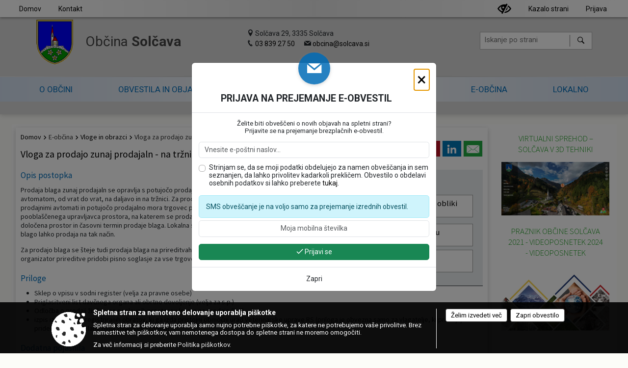

--- FILE ---
content_type: text/html; charset=utf-8
request_url: https://solcava.si/objava/401880
body_size: 96947
content:



<!DOCTYPE html>
<html lang="sl">
<head prefix="og: https://ogp.me/ns#">
    <meta charset="utf-8" />
    <meta property="og:type" content="website" />
    <title>Vloga za prodajo zunaj prodajaln - na tržnih mestih - solcava.si</title>
    <meta property="og:title" content="Vloga za prodajo zunaj prodajaln - na tržnih mestih - solcava.si" />
    <meta property="fb:app_id" content="1414532895426376" />
    <meta name="copyright" content="Copyright Sigmateh, 2025. Vse pravice pridržane.">
    <meta name="author" content="E-občina">
    <meta name="description" content="Vloga za prodajo zunaj prodajaln - na tržnih mestih" />
    <meta property="og:description" content="Vloga za prodajo zunaj prodajaln - na tržnih mestih" />
    <meta name="keywords" content="novice, aktualno dogajanje, novice v regiji, obcinske novice, občinske novice, oglasna deska, dogajanje v obcini, dogajanje v občini, obcinska stran, občinska stran, novosti v obcini, novosti v občini, Solčava, Občina Solčava" />
    <meta name="viewport" content="width=device-width, initial-scale=1.0" />
    
    
                    <meta property="og:url" content="https://www.solcava.si/objava/401880" />
                    <meta property="og:image" content="http://www.solcava.si/favicons/solcava/mstile-150x150.png" />
                

            <link rel="shortcut icon" href="/favicons/solcava/favicon.ico?v=7kxM7lPYPq">
        <link rel="canonical" href="https://www.solcava.si/objava/401880" />
        <link rel="sitemap" type="application/xml" title="Sitemap" href="/sitemapxml">

    <script src="/bundles/jquerybasic?v=390"></script>

    <script src="/bundles/bootstrap?v=390"></script>


    <!--[if lte IE 9]>
        <link href="/Scripts/animateit/iefix?v=WVNPMo8DK8TNI_w7e8_RCm17J9vKRIQ26uWUHEE5Dy01" rel="stylesheet"/>

    <![endif]-->
    <link href="/Content/osnovno?v=390" rel="stylesheet"/>

    <link href="/Content/bootstrap/bootstrap.min.css?v=390" rel="stylesheet"/>


    <script type="text/javascript">
        window.addEventListener("DOMContentLoaded", function () {
            if (window.navigator.userAgent.indexOf("Trident/") > 0) {
                alert("Ker za brskanje uporabljate starejšo različico spletnega brskalnika, vse funkcionalnosti spletnega mesta morda ne bodo na voljo. Predlagamo, da namestite Microsoft EDGE, Mozilla Firefox, Google Chrome ali katerega od drugih sodobnih spletnih brskalnikov.");
            }
        });
    </script>

    <script class="structured-data-org" type="application/ld+json">
        {
        "@context":"https://schema.org",
        "@type":"Organization",
        "name":"Občina Solčava",
        "legalName":"Občina Solčava",
        "url":"https://www.solcava.si",
        "logo":"https://e-obcina.si/Images/Grbi/solcava.png",
        "contactPoint":
        {"@type":"ContactPoint","contactType":"Spletna stran Občine Solčava","telephone":"[03 839 27 50]","email":"obcina@solcava.si"}
        }
    </script>



        <link href="/Content/TinyMce/tinymce.min.css" rel="stylesheet" type="text/css" />

            <link href="/Content/Glave/napredna2.min.css" rel="stylesheet" type="text/css" />
        <link href="/Content/Personalized/186.min.css" rel="stylesheet" type="text/css" />


    <link rel="stylesheet" href="/Fonts/eoicons/eoicons.css" />

    
    <link href="/Content/Responsive/novica?v=StFp0hTnC6woZi59JX9mogjjEoQcv0xHXfZK_LtP9O01" rel="stylesheet"/>


</head>
<body class="subpage    sl-SI">


    <div id="menu_mobile">
        <div id="header">
            <a href="#menu-left" class="eoicons eoicon-list" style="left: 0;" title="Meni - levo" aria-label="Meni - levo"></a>

            
            <a href="#menu-right" class="eoicons eoicon-user2" style="right: 0;" title="Meni - desno" aria-label="Meni - desno"></a>

        </div>

        <nav id="menu-left" role="navigation" aria-label="Glavna navigacija">
            <ul>
                        <li>
                                    <span>O OBČINI</span>
                                                            <ul>
                                        <li>
                                                <a href="/objave/175" target="_self">Predstavitev občine</a>

                                        </li>
                                        <li>
                                                <a href="/objave/188" target="_self">Občinska priznanja</a>

                                        </li>
                                        <li>
                                                <a href="/objava/57440" target="_self">Knjige o Solčavi</a>

                                        </li>
                                        <li>
                                                <a href="/gallery" target="_self">Fotogalerije</a>

                                        </li>
                                        <li>
                                                <a href="/objave/187" target="_self">Simboli občine</a>

                                        </li>
                                        <li>
                                                <a href="/objave/347" target="_self">Vizitka občine</a>

                                        </li>
                                        <li>
                                                <a href="/gdpr" target="_self">Varstvo osebnih podatkov</a>

                                        </li>
                                        <li>
                                                <a href="/katalogjavnegaznacaja" target="_self">Informacije javnega značaja</a>

                                        </li>
                                </ul>
                        </li>
                        <li>
                                    <span>OBVESTILA IN OBJAVE</span>
                                                            <ul>
                                        <li>
                                                <a href="/objave/8" target="_self">Novice in obvestila</a>

                                        </li>
                                        <li>
                                                <a href="/objave/43" target="_self">Dogodki in prireditve</a>

                                        </li>
                                        <li>
                                                <a href="/objave/274" target="_self">Zapore cest</a>

                                        </li>
                                        <li>
                                                <a href="/objave/58" target="_self">Javni razpisi in naročila</a>

                                        </li>
                                        <li>
                                                <a href="/objave/63" target="_self">Občinski časopisi</a>

                                        </li>
                                        <li>
                                                <a href="/objave/46" target="_self">Projekti občine</a>

                                        </li>
                                        <li>
                                                <a href="/objave/161" target="_self">Proračuni občine Solčava</a>

                                        </li>
                                        <li>
                                                <a href="/acts" target="_self">Sklepi in odloki</a>

                                        </li>
                                        <li>
                                                <a href="/objave/65" target="_self">Uradna občinska glasila</a>

                                        </li>
                                        <li>
                                                <a href="/objave/177" target="_self">Strateški dokumenti občine</a>

                                        </li>
                                        <li>
                                                <a href="/objave/107" target="_self">Prostorski akti občine</a>

                                        </li>
                                        <li>
                                                <a href="/objave/101" target="_self">Lokalne volitve</a>

                                        </li>
                                </ul>
                        </li>
                        <li>
                                    <span>UPRAVA IN ORGANI</span>
                                                            <ul>
                                        <li>
                                                <a href="/objave/230" target="_self">Imenik zaposlenih</a>

                                        </li>
                                        <li>
                                                <a href="/objave/176" target="_self">Županja</a>

                                        </li>
                                        <li>
                                                <a href="/objave/294" target="_self">Podžupan</a>

                                        </li>
                                        <li>
                                                <span>OBČINSKI SVET</span>

                                                <ul>
                                                            <li><a href="/objave/229" target="_self">Občinski svetniki</a></li>
                                                            <li><a href="/objave/76" target="_self">Seje občinskega sveta</a></li>
                                                            <li><a href="/objave/115?subcategory=143" target="_self">Delovna telesa</a></li>
                                                </ul>
                                        </li>
                                        <li>
                                                <a href="/objava/95731" target="_self">Nadzorni odbor</a>

                                        </li>
                                        <li>
                                                <a href="/objava/95757" target="_self">Občinska volilna komisija</a>

                                        </li>
                                        <li>
                                                <a href="/objava/96039" target="_self">Civilna zaščita</a>

                                        </li>
                                </ul>
                        </li>
                        <li>
                                <a href="/objava/57445" target="_self">
                                    <span>REŽIJSKI OBRAT</span>
                                </a>
                                                            <ul>
                                        <li>
                                                <a href="/objava/260995" target="_self">Oskrba z vodo</a>

                                        </li>
                                        <li>
                                                <a href="/objava/260997" target="_self">Odpadne vode</a>

                                        </li>
                                        <li>
                                                <a href="/objava/260998" target="_self">Eko otok</a>

                                        </li>
                                        <li>
                                                <a href="/objava/260999" target="_self">Pokopališka in pogrebna dejavnost</a>

                                        </li>
                                        <li>
                                                <a href="/objava/261003" target="_self">Ostalo - tržne mesta, plakatiranje, javni prevozi</a>

                                        </li>
                                        <li>
                                                <a href="/objava/261004" target="_self">Cenik</a>

                                        </li>
                                        <li>
                                                <a href="/objava/261005" target="_self">Upravljanje KP Logarska dolina</a>

                                        </li>
                                        <li>
                                                <a href="/objava/261011" target="_self">Koncesije</a>

                                        </li>
                                </ul>
                        </li>
                        <li>
                                    <span>E-OBČINA</span>
                                                            <ul>
                                        <li>
                                                <a href="/objave/364" target="_self">Vloge in obrazci</a>

                                        </li>
                                        <li>
                                                <a href="/objave/391" target="_self">Predlogi in pobude</a>

                                        </li>
                                        <li>
                                                <a href="/objave/404" target="_self">Vprašajte občino</a>

                                        </li>
                                        <li>
                                                <a href="/einforming" target="_self">Bodite obveščeni</a>

                                        </li>
                                </ul>
                        </li>
                        <li>
                                    <span>LOKALNO</span>
                                                            <ul>
                                        <li>
                                                <a href="/objave/51" target="_self">Javni zavodi</a>

                                        </li>
                                        <li>
                                                <a href="/objave/49" target="_self">Društva</a>

                                        </li>
                                        <li>
                                                <a href="/objave/53" target="_self">Pomembne številke</a>

                                        </li>
                                        <li>
                                                <a href="http://www.osmrtnice.si/objave/300?municipality_id=186" target="_blank">Zapustili so nas</a>

                                        </li>
                                </ul>
                        </li>

            </ul>
        </nav>

        <nav id="menu-right" role="navigation" aria-label="Nastavitve">
            <ul>
                    <li>
                        <a id="login-link-mobile" href="/Prijava">Prijava</a>
                        <script type="text/javascript">
                            $(function () {
                                $("#login-link-mobile").prop("href", "/prijava?ReturnUrl=" + window.location.pathname);
                            });
                        </script>
                    </li>
                    <li>
                        <a href="/Registracija">Registracija</a>
                    </li>
            </ul>
        </nav>
    </div>
    <script type="text/javascript">
        $(function () {
            $("#menu-left .mm-btn_close").removeClass("mm-btn_close").addClass("mm-btn_search");
            $("#menu-left .mm-btn_search").attr("href", "javascript:void(0);");

            $(document).on("click", "#menu-left .mm-btn_search", function () {
                $("#menu-left .mm-searchfield").submit();
            });

            $("nav#menu-left .mm-navbars_top .mm-navbar .mm-btn_search").removeAttr("aria-owns"); // brez tega je celotna stran aria-hidden=true
        })



        document.addEventListener(
            "DOMContentLoaded", () => {
            new Mmenu("nav#menu-left", {
                "offCanvas": {
                    "position": "left-front"
                },
                "theme": "dark",
                "navbar": {
                    "title": "Glavni meni"
                },
                "navbars": [
                    {
                        "position": "top",
                        "content": [
                            "searchfield"
                        ]
                    }

,{"position": "bottom","content": ["<a class='eoicons eoicon-facebook' href='https://www.facebook.com/Občina Solčava'></a>","<a class='eoicons eoicon-phone2' href='tel:03 839 27 50'></a>","<a class='eoicons eoicon-mail' href='mailto:obcina@solcava.si'></a>"]}                ],
                "searchfield": {
                    placeholder: "Začni iskanje...",
                    title: "Za pričetek iskanja kliknite na puščico >",
                    noResults: "",
                    add: true,
                    search: false,
                    searchIn: "#abc123"
                }
            }, {
                "searchfield": {
                    "form": {
                        action: "/search",
                        method: "get"
                    },
                    "input": {
                        type: "text",
                        name: "search_term",
                        id: "searchform"
                    },
                    "submit": true
                }
            });

            new Mmenu("nav#menu-right", {
                "offCanvas": {
                    "position": "right-front"
                },
                "theme": "dark",
                "navbar": {
                    "title": "Uporabnik"
                }
            });

            if ($("#vsebina .modal").length > 0) {
                $.each($("#vsebina .modal"), function () {
                    $(this).appendTo("body");
                });
            }
        });
    </script>
    <style type="text/css">
        .mm-navbars.mm-navbars--bottom {
            font-size: 1.5rem;
        }
    </style>
<div id="head-container" class="headstyle-napredna2 d-print-none">
    <a id="jump-to-main-content" href="#maincontent" aria-label="Skok na vsebino">Skok na vsebino</a>

    
<div id="menu_desktop" class="nav_ozadje">
    <div class="color1_85transparency">
        <div class="MeniClass" role="navigation" aria-label="Glavna navigacija">
            <ul id="main_menu">
                        <li>
                                    <div class="menuItems">
                                        <span>O OBČINI</span>
                                    </div>
                                                            <div class="dropdown_columns">
                                    <ul>
                                        <li>
                                                <a href="/objave/175" target="_self">Predstavitev občine</a>

                                        </li>
                                        <li>
                                                <a href="/objave/188" target="_self">Občinska priznanja</a>

                                        </li>
                                        <li>
                                                <a href="/objava/57440" target="_self">Knjige o Solčavi</a>

                                        </li>
                                        <li>
                                                <a href="/gallery" target="_self">Fotogalerije</a>

                                        </li>
                                        <li>
                                                <a href="/objave/187" target="_self">Simboli občine</a>

                                        </li>
                                        <li>
                                                <a href="/objave/347" target="_self">Vizitka občine</a>

                                        </li>
                                        <li>
                                                <a href="/gdpr" target="_self">Varstvo osebnih podatkov</a>

                                        </li>
                                        <li>
                                                <a href="/katalogjavnegaznacaja" target="_self">Informacije javnega značaja</a>

                                        </li>
                                    </ul>
                                </div>
                        </li>
                        <li>
                                    <div class="menuItems">
                                        <span>OBVESTILA IN OBJAVE</span>
                                    </div>
                                                            <div class="dropdown_columns">
                                    <ul>
                                        <li>
                                                <a href="/objave/8" target="_self">Novice in obvestila</a>

                                        </li>
                                        <li>
                                                <a href="/objave/43" target="_self">Dogodki in prireditve</a>

                                        </li>
                                        <li>
                                                <a href="/objave/274" target="_self">Zapore cest</a>

                                        </li>
                                        <li>
                                                <a href="/objave/58" target="_self">Javni razpisi in naročila</a>

                                        </li>
                                        <li>
                                                <a href="/objave/63" target="_self">Občinski časopisi</a>

                                        </li>
                                        <li>
                                                <a href="/objave/46" target="_self">Projekti občine</a>

                                        </li>
                                        <li>
                                                <a href="/objave/161" target="_self">Proračuni občine Solčava</a>

                                        </li>
                                        <li>
                                                <a href="/acts" target="_self">Sklepi in odloki</a>

                                        </li>
                                        <li>
                                                <a href="/objave/65" target="_self">Uradna občinska glasila</a>

                                        </li>
                                        <li>
                                                <a href="/objave/177" target="_self">Strateški dokumenti občine</a>

                                        </li>
                                        <li>
                                                <a href="/objave/107" target="_self">Prostorski akti občine</a>

                                        </li>
                                        <li>
                                                <a href="/objave/101" target="_self">Lokalne volitve</a>

                                        </li>
                                    </ul>
                                </div>
                        </li>
                        <li>
                                    <div class="menuItems">
                                        <span>UPRAVA IN ORGANI</span>
                                    </div>
                                                            <div class="dropdown_columns">
                                    <ul>
                                        <li>
                                                <a href="/objave/230" target="_self">Imenik zaposlenih</a>

                                        </li>
                                        <li>
                                                <a href="/objave/176" target="_self">Županja</a>

                                        </li>
                                        <li>
                                                <a href="/objave/294" target="_self">Podžupan</a>

                                        </li>
                                        <li>
                                                <span>OBČINSKI SVET</span>

                                                <a href="javascript:void(0);" class="submenu-arrow" title="Podmeni">▷</a>
                                                <div class="submenu">
                                                    <ul style="margin: 0; padding: 0;">
                                                                <li><a href="/objave/229" target="_self">Občinski svetniki</a></li>
                                                                <li><a href="/objave/76" target="_self">Seje občinskega sveta</a></li>
                                                                <li><a href="/objave/115?subcategory=143" target="_self">Delovna telesa</a></li>
                                                    </ul>
                                                </div>
                                        </li>
                                        <li>
                                                <a href="/objava/95731" target="_self">Nadzorni odbor</a>

                                        </li>
                                        <li>
                                                <a href="/objava/95757" target="_self">Občinska volilna komisija</a>

                                        </li>
                                        <li>
                                                <a href="/objava/96039" target="_self">Civilna zaščita</a>

                                        </li>
                                    </ul>
                                </div>
                        </li>
                        <li>
                                <div class="menuItems">
                                    <a href="/objava/57445" target="_self">
REŽIJSKI OBRAT                                    </a>
                                </div>
                                                            <div class="dropdown_columns">
                                    <ul>
                                        <li>
                                                <a href="/objava/260995" target="_self">Oskrba z vodo</a>

                                        </li>
                                        <li>
                                                <a href="/objava/260997" target="_self">Odpadne vode</a>

                                        </li>
                                        <li>
                                                <a href="/objava/260998" target="_self">Eko otok</a>

                                        </li>
                                        <li>
                                                <a href="/objava/260999" target="_self">Pokopališka in pogrebna dejavnost</a>

                                        </li>
                                        <li>
                                                <a href="/objava/261003" target="_self">Ostalo - tržne mesta, plakatiranje, javni prevozi</a>

                                        </li>
                                        <li>
                                                <a href="/objava/261004" target="_self">Cenik</a>

                                        </li>
                                        <li>
                                                <a href="/objava/261005" target="_self">Upravljanje KP Logarska dolina</a>

                                        </li>
                                        <li>
                                                <a href="/objava/261011" target="_self">Koncesije</a>

                                        </li>
                                    </ul>
                                </div>
                        </li>
                        <li>
                                    <div class="menuItems">
                                        <span>E-OBČINA</span>
                                    </div>
                                                            <div class="dropdown_columns">
                                    <ul>
                                        <li>
                                                <a href="/objave/364" target="_self">Vloge in obrazci</a>

                                        </li>
                                        <li>
                                                <a href="/objave/391" target="_self">Predlogi in pobude</a>

                                        </li>
                                        <li>
                                                <a href="/objave/404" target="_self">Vprašajte občino</a>

                                        </li>
                                        <li>
                                                <a href="/einforming" target="_self">Bodite obveščeni</a>

                                        </li>
                                    </ul>
                                </div>
                        </li>
                        <li>
                                    <div class="menuItems">
                                        <span>LOKALNO</span>
                                    </div>
                                                            <div class="dropdown_columns">
                                    <ul>
                                        <li>
                                                <a href="/objave/51" target="_self">Javni zavodi</a>

                                        </li>
                                        <li>
                                                <a href="/objave/49" target="_self">Društva</a>

                                        </li>
                                        <li>
                                                <a href="/objave/53" target="_self">Pomembne številke</a>

                                        </li>
                                        <li>
                                                <a href="http://www.osmrtnice.si/objave/300?municipality_id=186" target="_blank">Zapustili so nas</a>

                                        </li>
                                    </ul>
                                </div>
                        </li>
                <li class="razteg"></li>
            </ul>
        </div>
    </div>
</div>

<script>
    $(function () {
        $(".dropdown_columns ul li").click(function () {
            $(this).find(".submenu").toggle(300);
            $(this).find(".submenu-arrow").toggle();
        })

        $(".dropdown_columns").mouseleave(function () {
            $(this).find(".submenu").hide();
            $(this).find(".submenu-arrow").show();
        })
    })
</script>

    <div class="top_menu_outer">
        <div class="top_menu_inner skrij_pod_715">
            <div id="left">
                <ul>
                    <li>
                        <a href="/">
                            Domov
                        </a>
                    </li>
                    <li class="skrij_pod_715">
                        <a href="/imenik">
                            Kontakt
                        </a>
                    </li>
                </ul>
            </div>

            <div id="right">
                <ul>
                        <li>
                            <a class="eoicons eoicon-blind" href="#" onclick="$('#bps_control').modal('show');" title="Uporabniki z različnimi oblikami oviranosti"></a>
                        </li>
                        <li>
                            <a href="/sitemap" title="">Kazalo strani</a>
                        </li>
                                                                                                                                                                                                            <li class="skrij_pod_715">
                            <a id="login-link" href="/prijava">
                                Prijava
                            </a>
                            <script type="text/javascript">
                                $(function () {
                                    $("#login-link").prop("href", "/prijava?ReturnUrl=" + window.location.pathname);
                                });
                            </script>
                        </li>
                </ul>
            </div>
        </div>
    </div>

    <div id="glava">
        <div id="logo">
            <a href="/">
                    <img alt="Grb Občine Solčava" id="ImageGrb" src="/Images/Grbi/solcava.png" style="width: 75px;" />
            </a>
        </div>
        <a href="/">
            <div id="municipality_name">
                <span class="municipality_word">
Občina                </span>
                Solčava
            </div>
        </a>
        <div id="twocolumn_contact_info">
    <div id="container">
            <div>
                <label class="eoicons eoicon-location"></label>
                <span>Solčava 29, 3335 Solčava</span>
            </div>
                    <div>
                <label class="eoicons eoicon-phone2"></label>
                <a href="tel:03 839 27 50">03 839 27 50</a>
            </div>
                            <div>
                <label class="eoicons eoicon-mail"></label>
                <a href="mailto:obcina@solcava.si">obcina@solcava.si</a>
            </div>
    </div>
</div>        <div id="searchbar_header">
    <form id="search_form" method="GET" action="/search">
        <div>
            <input aria-label="Iskanje po strani" type="text" id="search_term" name="search_term" placeholder="Iskanje po strani" maxlength="100" title="Iskanje po strani" />
            <button aria-label="Išči" id="search_btn" type="submit" class="color1_border_left" value="">
                <span class="eoicons eoicon-search"></span>
            </button>
        </div>
    </form>
</div>

<script type="text/javascript">
    $(document).on("submit", "#search_form", function (e) {
        if ($("#search_form #search_term").val().length < 3) {
            e.preventDefault();
            alert("Iskalni niz mora biti dolg najmanj tri znake!");
        }
    });
</script>    </div>

    <div id="slider_container">
    </div>
</div>

<script type="text/javascript">
    $(function () {
        var nav = $('.nav_ozadje');
        var meni = $('.MeniClass');
        var dropdown_columns = $('.dropdown_columns');
        var postavke = $('.menuItems');
        $(window).scroll(function () {
            if ($(this).scrollTop() > 245) {
                nav.addClass("f-nav");
                meni.height("25px");
                postavke.addClass("menuItemsMali");
                dropdown_columns.css("top", "23px");
            } else {
                nav.removeClass("f-nav");
                meni.height("");
                postavke.removeClass("menuItemsMali");
                dropdown_columns.css("top", "");
            }
        });

        if ($(window).width() < 700) {
            $("#menu_mobile").show();
        }
    });

    $(window).resize(function () {
        if ($(window).width() < 700) {
            $("#menu_mobile").show();
        } else {
            $("#menu_mobile").hide();
        }
    });
</script>

        <link href="/Content/Stili/osnovni2.min.css" rel="stylesheet" type="text/css" />

    

    <div id="sidebar">



            <div id="bps-popup" class="skrij_nad_815 d-print-none">
                <div>
                    <a href="#" onclick="$('#bps_control').modal('show');" class="eoicons eoicon-eye" title="Uporabniki z različnimi oblikami oviranosti"></a>
                </div>
            </div>
    </div>
    <div id="vsebina" data-id="401880">
            <div id="middle-column" class=" margin-right-menu" role="main">
                <a name="maincontent"></a>
                  




    <div class="spodnja_crta osrednji_vsebina" style="overflow: visible;">
        

<div class="social_row d-print-none">
    <div class="social-group">
        <div class="title">Deli s prijatelji</div>
        <div class="plugins">
            <button type="button" class="social-facebook image-effect-1" role="link" title="Deli na omrežju Facebook" onclick="window.open('http://www.facebook.com/sharer.php?u=https://www.solcava.si/objava/401880', 'mywin' ,'left=50,top=50,width=600,height=350,toolbar=0'); return false;"></button>
            <button type="button" class="social-x image-effect-1" role="link" title="Deli na omrežju Twitter" onclick="window.open('https://twitter.com/intent/tweet?text=Vloga za prodajo zunaj prodajaln - na tržnih mestih - solcava.si&amp;url=https://www.solcava.si/objava/401880;via=E-obcina.si', 'mywin' ,'left=50,top=50,width=600,height=350,toolbar=0'); return false;"></button>
            <button type="button" class="social-pinterest image-effect-1" role="link" title="Deli na omrežju Pinterest" onclick="window.open('http://pinterest.com/pin/create/button/?url=https://www.solcava.si/objava/401880&amp;media=https://www.e-obcina.si/favicons/solcava/mstile-150x150.png', 'mywin' ,'left=50,top=50,width=600,height=350,toolbar=0'); return false;"></button>
            <button type="button" class="social-linkedin image-effect-1" role="link" title="Deli na omrežju LinkedIn" onclick="window.open('http://www.linkedin.com/shareArticle?mini=true&url=https://www.solcava.si/objava/401880&amp;media=https://www.e-obcina.si/favicons/solcava/mstile-150x150.png', 'mywin' ,'left=50,top=50,width=600,height=350,toolbar=0'); return false;"></button>
            <button type="button" class="social-mail image-effect-1" role="link" title="Pošlji po e-pošti" onclick="window.open('mailto:?subject=Vloga za prodajo zunaj prodajaln - na tržnih mestih - solcava.si&body=https://www.solcava.si/objava/401880&amp;');"></button>
        </div>
    </div>
</div><input id="current_content_id" name="current_content_id" type="hidden" value="2865" /><div id="current-location" class="d-print-none colored_links">
    <div>
        <a style="overflow: hidden; display: inline-block;" href="/">Domov</a>
 <span style="overflow: hidden;">E-občina</span> <a style="overflow: hidden; display: inline-block;" href="/objave/364">Vloge in obrazci</a>         <span id="current-location-title" class="odreziTekstDodajTriPike">Vloga za prodajo zunaj prodajaln - na tržnih mestih</span>    </div>
</div>
    <h1 id="main_title">

Vloga za prodajo zunaj prodajaln - na tržnih mestih    </h1>







        <ul class="main-post-tabs nav nav-tabs mt-3" style="clear: left; display: none;">
                        <li class="nav-item">
                <a class="nav-link active" data-id="category_default" data-bs-toggle="tab" href="#category_default">
Osnovni podatki                </a>
            </li>
                    </ul>

        <input id="current_page" name="current_page" type="hidden" value="1" />
        <input id="current_tab" name="current_tab" type="hidden" value="" />

        <div class="tab-content" style="clear: left;">
            <div id="category_default" class="tab-pane active">
                



<div class="details_category_364" style="margin-top: 15px; clear: both;">
    



<div class="podrobnosti spodnja_crta detailsbox_style_4">
            <div class="details-content">
                                        <div style="clear: both; position: relative;">
                            
                    <h2 class="content_subtitle">
                        Oddaj
vlogo                    </h2>

                        </div>
                        <div style="clear: both; position: relative;">
                            
                                <div class="start-submitting-eapplication" style="background-color: #FFF; border: solid 1px #999; margin-bottom: 13px; padding: 3px;">
                                    <a href="javascript:void(0);" onclick="newEform(401880);" style="display: flex;">
                                        <span style="margin-top: 4px; margin-right: 5px; margin-left: 5px; font-size: 2.2rem; color: #E98D42;" alt="Podatki vloge (2. korak)" class="eoicons eoicon-e2"></span>
                                        <div style="font-size: 1.2rem; padding-top: 3px; padding-right: 10px;">
                                            <div>Vloga v elektronski obliki</div>
                                            <div style="font-size: .7rem; line-height: 1rem;">(Spletno izpolnjevanje in oddaja)</div>
                                        </div>
                                    </a>
                                </div>
                                <form id="openEformRedirect" action="/eForm/401880" method="get" style="display: none;"></form>
                                <script type="text/javascript">
                                    function newEform(formId) {
                                        $.ajax({
                                            url: "/ValidateCaptcha",
                                            type: "POST",
                                            data: $(this).serialize(),
                                            cache: false,
                                            success: function (response) {
                                                if (response.result == 1) // Success
                                                {
                                                    showLoading();
                                                    location.href = "/eform/" + formId;
                                                }
                                                else {
                                                    openGenericCaptchaModal("openEformRedirect");
                                                }
                                            }
                                        });
                                    }

                                    $(document).on("submit", "#openEformRedirect", function () {
                                        showLoading();
                                    });
                                </script>

                        </div>
                        <div style="clear: both; position: relative;">
                            
                        <div style="background-color: #FFF; border: solid 1px #999; margin-bottom: 7px; padding: 3px;">
                            <a href="/DownloadFile?id=1040490&post_id=401880">
                                    <span style="display: block; float: left; margin-top: 4px; margin-right: 5px; margin-left: 5px; font-size: 2.2rem; color: #2C5897;" alt="Word priloga" class="eoicons eoicon-file-doc"></span>
                                <div style="font-size: 1.2rem; padding-top: 3px; min-width: 250px;">
Vloga v word formatu                                </div><div style="font-size: .7rem; display: block; line-height: 1rem; margin-left: 45px;">(Prenos / download datoteke)</div>
                            </a>
                        </div>

                        </div>
                        <div style="clear: both; position: relative;">
                            
                        <div style="background-color: #FFF; border: solid 1px #999; margin-bottom: 7px; padding: 3px;">
                            <a href="/DownloadFile?id=1040492&post_id=401880">
                                    <span style="display: block; float: left; margin-top: 4px; margin-right: 5px; margin-left: 5px; font-size: 2.2rem; color: #EB423C;" alt="PDF priloga" class="eoicons eoicon-file-pdf"></span>
                                <div style="font-size: 1.2rem; padding-top: 3px; min-width: 250px;">
Vloga v pdf formatu                                </div><div style="font-size: .7rem; display: block; line-height: 1rem; margin-left: 45px;">(Prenos / download datoteke)</div>
                            </a>
                        </div>

                        </div>


            </div>


    

</div>

<script type="text/javascript">
    $(function () {
        $('.podrobnosti').filter(function () {
            return $.trim($(this).text()).length == 0;
        }).remove();
    });
</script>
            <div style="">
                
                            <h2 class="content_subtitle">Opis postopka</h2>
                            <div class="opis obogatena_vsebina colored_links">
                                <p>Prodaja blaga zunaj prodajaln se opravlja s potujočo prodajalno, na premični stojnici, s prodajnim avtomatom, od vrat do vrat, na daljavo in na tržnici. Za prodajo blaga na premičnih stojnicah, prodajo s prodajnimi avtomati in potujočo prodajalno mora trgovec pridobiti pisno soglasje lastnika ali poobla&scaron;čenega upravljavca prostora, na katerem se prodaja blago. V pisnem soglasju morata biti določena prostor in časovni termin prodaje blaga. Lokalna skupnost v svojem aktu določi prostor, kjer se blago lahko prodaja na tak način.</p><p>Za prodajo blaga se &scaron;teje tudi prodaja blaga na prireditvah (sejmi, shodi in podobno). V tem primeru lahko organizator prireditve pridobi pisno soglasje za vse trgovce, ki prodajajo na prireditvi.</p>
                            </div>

            </div>
            <div style="">
                
                            <h2 class="content_subtitle">Priloge</h2>
                            <div class="opis obogatena_vsebina colored_links">
                                <ul><li>Sklep o vpisu v sodni register (velja za pravne osebe)</li><li>Priglasitveni list davčnega organa ali obrtno dovoljenje (velja za s.p.)</li><li>Odločba o prodaji živil izven poslovnih prostorov (samo za prodajo živil)</li><li>izpis iz evidence registriranih obratov, ki ga izda pristojni območni urad Veterinarske uprave RS (priloga je obvezna samo za vlagatelje, ki prodajajo pridelana in predelana živila živalskega izvora)</li></ul>
                            </div>

            </div>
            <div style="">
                
                            <h2 class="content_subtitle">Dodatna pojasnila</h2>
                            <div class="opis obogatena_vsebina colored_links">
                                <div><a title="Sklep o lokacijah prodajnih mest v občini Solčava za prodajo blaga izven prodajaln" href="/act/66849">Sklep o lokacijah prodajnih mest v občini Solčava za prodajo blaga izven prodajaln https://www.solcava.si/act/66849 </a></div>
                            </div>

            </div>
            <div style="">
                
                            <h2 class="content_subtitle">Pristojni, dodatne informacije</h2>
                            <div class="opis obogatena_vsebina colored_links">
                                <p>Vlogo lahko vloži prodajalec ali pa organizator prireditve, za vse trgovce ki bodo prodajali na prireditvi. Za odločanje o vlogi je pristojna Občinska uprava občine.</p>
                            </div>

            </div>
            <div style="">
                
                            <h2 class="content_subtitle">Pravna podlaga za izvedbo postopka</h2>
                            <div class="opis obogatena_vsebina colored_links">
                                <p>Zakon o trgovini (ZT-1)<br>Povezava: <a href="http://www.pisrs.si/Pis.web/pregledPredpisa?id=ZAKO5327">http://www.pisrs.si/Pis.web/pregledPredpisa?id=ZAKO5327</a></p>
                            </div>

            </div>
            <div style="">
                

<div class="opis obogatena_vsebina colored_links">
        <h2 class="content_subtitle">Stroški v postopku</h2>
            <div class="opis obogatena_vsebina colored_links">
                <p>Po tarifni &scaron;tevilki 1 in 3 Zakona o upravnih zna&scaron;a upravna taksa 22,60 EUR.</p>
            </div>
                <div style="clear: left; margin-bottom: 5px; margin-top: 20px;">Upravna taksa:</div>
            <ul style="margin-top: 0; margin-bottom: 10px; padding-left: 20px;">
                <li style="line-height: 1.2rem;">
                    Word ali pdf vloga:
                    <span class="fw-bolder ms-1">22,60 EUR</span>
                </li>
                        <li style="line-height: 1.2rem;">
                            Spletna oddaja z e-identifikacijo
                                <span data-bs-toggle="tooltip" class="eoicons eoicon-help2 helpicon" tabindex="0" title="Skladno z zakonom o upravnih taksah se za e-vloge ne zaračuna taksa po tarifni številki 1, ki znaša 4,50 EUR." aria-label="Skladno z zakonom o upravnih taksah se za e-vloge ne zaračuna taksa po tarifni številki 1, ki znaša 4,50 EUR."></span>:                            <span class="fw-bolder ms-1">18,10 EUR</span>
                        </li>
                            <li style="line-height: 1.2rem;">
                                Spletna oddaja brez e-identifikacije:
                                <span class="fw-bolder ms-1">22,60 EUR</span>
                            </li>
            </ul>
            <div style="clear: left; margin-bottom: 5px; margin-top: 20px;">Načini plačila:</div>
            <ul style="margin-top: 0; padding-left: 20px;">
                                    <li style="line-height: 1.2em; margin-top: 3px;">
Ob oddaji vloge s plačilnimi karticami, preko spletne banke nlb klik, Preko spletne banke Bank@net, z valú moneto, preko hal mbills, s položnico (upn nalog).
                    </li>
                <li style="line-height: 1.2em; margin-top: 3px;">Ob dostavi fizične vloge (po elektronski pošti ali natisnjeno po pošti), s položnico (upn nalog).</li>
            </ul>
            <div style="clear: left; margin-bottom: 5px; margin-top: 20px;">Podatki za plačilo z UPN nalogom (položnico):</div>
            <ul style="margin-top: 0; padding-left: 20px;">
                <li style="line-height: 1.2em; margin-top: 3px;">Naziv prejemnika: Občina Solčava, Solčava 29, 3335 Solčava</li>
                <li style="line-height: 1.2em; margin-top: 3px;">Namen: »Plačilo takse«</li>
                <li style="line-height: 1.2em; margin-top: 3px;">Koda namena: »GOVT«</li>
            </ul>

</div>
            </div>
            <div style="">
                
                            <h2 class="content_subtitle">Podatki za nakazilo upravne takse</h2>
                        <div class="opis obogatena_vsebina colored_links">
                            <table class="table w-100 my-2">
                                <thead>
                                    <tr class="row mx-0">
                                            <th class="col-md-3 py-2" style="border: 1px solid #DDD; background-color: #e9ecef; text-align: left;">Znesek</th>
                                            <th class="col-md py-2" style="border: 1px solid #DDD; background-color: #e9ecef; text-align: left;">TRR</th>
                                            <th class="col-md-4 py-2" style="border: 1px solid #DDD; background-color: #e9ecef; text-align: left;">Referenca / sklic</th>
                                    </tr>
                                </thead>
                                <tbody>
                                            <tr class="row mx-0">
                                                    <td class="col-md-3 py-2 my-0" data-table_row_nr="0" style="border: 1px solid #DDD; ">
22,60 EUR                                                    </td>
                                                    <td class="col-md py-2 my-0" data-table_row_nr="0" style="border: 1px solid #DDD; ">
SI56 0110 0580 0309 130                                                    </td>
                                                    <td class="col-md-4 py-2 my-0" data-table_row_nr="0" style="border: 1px solid #DDD; ">
SI11 76791-7111002                                                    </td>
                                            </tr>
                                            <tr class="row mx-0">
                                                    <td class="col-md-3 py-2 my-0" data-table_row_nr="-999" style="border: 1px solid #DDD; ">
Skupaj: 22,60 EUR                                                    </td>
                                                    <td class="col-md py-2 my-0" data-table_row_nr="-999" style="border: 1px solid #DDD; ">
                                                    </td>
                                                    <td class="col-md-4 py-2 my-0" data-table_row_nr="-999" style="border: 1px solid #DDD; ">
                                                    </td>
                                            </tr>
                                </tbody>
                            </table>
                        </div>

            </div>
            <div style="">
                
                        <div class="opis obogatena_vsebina colored_links">Če vlagatelj ni taksni zavezanec oziroma je plačevanja taks oproščen, navede razlog iz zakona ali priloži ustrezna dokazila.</div>

            </div>
            <div style="">
                

<div class="priloge">
                <div class="category shrink">
                        <h4 class="title mb-0" onclick="$(this).parent().toggleClass('shrink');">
                            Sklep o lokacijah prodajnih mest v občini Solčava za prodajo blaga izven prodajalnDokumenti, priloge 

                        </h4>
                    <div class="category_details"></div>
                        <div class="click_for_more" onclick="$(this).parent().toggleClass('shrink');">Klikni tukaj za prikaz prilog</div>

                        <div class="files">
                                <a class="custom_effect_1" href="/DownloadFile?id=482081" title="Sklep o lokacijah prod. mest" target="_blank">
                                    <div class="icon_container">
                                        <img src="/Images/Design/Priloge/priloga_pdf.png" alt="Priloga" />
                                    </div>
                                    <div class="details_container">
                                        <div class="title">Sklep o lokacijah prod. mest</div>
                                        <div class="filesize">Velikost datoteke: 104 KB</div>
                                                                            </div>
                                </a>
                        </div>
                </div>
</div>
            </div>



    

    



    



    
    

    

</div>


<link href="/Content/prettyphoto?v=Ni9Ui5ITfpqR7CsZ3wLjkofZnACGbCMJpy2-Ah50X4A1" rel="stylesheet"/>

<script src="/bundles/prettyphoto?v=nOAa94hOdnOlTveHTEXlwqH1mFhaoTAWhY6beQyUerU1"></script>


<script type="text/javascript">
    $(function() {
        $("a[rel^='picture']").magnificPopup({type:'image', gallery: { enabled: true } });
    });
</script>
            </div>
                    </div>
    </div>


<script type="text/javascript">
    $(function () {
        $(".main-post-tabs").each(function () {
            if ($(this).find('> li').length > 1) {
                $(this).css("display", "flex");
            }
        });

        initBootstrapTooltips();

        var hash = window.location.hash.substr(1);
        if (hash != "") {
            $('.nav-tabs a[href="#' + hash + '"]').tab('show');
        }

        $("body").addClass("single_post");
    });

    $('.main-post-tabs a').click(function (e) {
        if ($(this).data("id").substring(0, 8) == "category") {
            $("#current_tab").val($(this).data("id").substring(8));
            window.location.hash = $(this).data("id"); // spremenimo hash v url-ju zaradi povratka na isto stran (npr. iz seje komisije nazaj na komisijo)
            $('html, body').animate({ scrollTop: '0px' }, 300);
        }
    });

    function UpdateList() {
        $('.main-post-tabs a[href="#category' + ($("#current_tab").val() != '' ? $("#current_tab").val() : 0) + '"]').tab('show');
        $("#category" + ($("#current_tab").val() != '' ? $("#current_tab").val() : 0)).html('<div class="loading_svg_1"></div>');
        $.ajax({
            url: "/GetPosts",
            type: "POST",
            cache: false,
            data: {
                page: $("#current_page").val(),
                related_post_id: 401880,
                eo_id: 186,
                municipality_id: 186,
                category_id: $("#current_tab").val()
            },
            success: function (response) {
                $("#category" + ($("#current_tab").val() != '' ? $("#current_tab").val() : 0)).html(response);
            }
        });
    }

    
</script>
            </div>
            <div id="side-menu">

                    <div id="right-column" role="navigation" aria-label="Desno stransko področje" style="">

<div class="menuBoxDynamicContent menuBox">
        <h2 class="box-header color1">
            <span>
                Virtualni sprehod – SOLČAVA V 3D TEHNIKI
            </span>
        </h2>
    <div class="box-content">
        <div style="margin-top: 5px;">
            <div><a href="https://solcava.webvisit360.com/"><img src="/Files/TextContent/186/1768481209874_Posnetek zaslona 2026-01-15 134010.png.png" alt="Posnetek zaslona 2026-01-15 134010" width="368" height="183"></a></div>
        </div>
    </div>
</div><div class="menuBoxDynamicContent menuBox">
        <h2 class="box-header color1">
            <span>
                PRAZNIK OBČINE SOLČAVA 2021 - videoposnetek 2024 - videoposnetek
            </span>
        </h2>
    <div class="box-content">
        <div style="margin-top: 5px;">
            <div><a title="PRAZNIK OBČINE SOLČAVA 2021 - videoposnetek" href="https://www.youtube.com/watch?v=GoL7fc21D6A"><img title="PRAZNIK OBČINE SOLČAVA 2021 - videoposnetek" src="/Files/TextContent/186/1631864634978_Vabilo_praznik_a51.jpg.jpg" alt="PRAZNIK OBČINE SOLČAVA 2021 - videoposnetek" width="245" height="157"></a></div>
<div>&nbsp;</div>
<div>&nbsp;</div>
<div>&nbsp;</div>
        </div>
    </div>
</div>                    </div>
            </div>


            <div id="bps_control" class="modal fade" tabindex="-1" role="dialog" aria-hidden="true">
                <div class="modal-dialog modal-lg">
                    <div class="modal-content">
                        <div class="modal-header">
                            <div class="modal-title">Dostopnost za uporabnike z različnimi oblikami oviranosti</div>
                            <button type="button" class="btn-close" data-bs-dismiss="modal" style="background-color: #FFF; border: 0; font-size: 2.5em;" title="Zapri" autofocus>&times;</button>
                        </div>
                        <div class="modal-body printable-area">
                            <h2 style="font-weight: 600; font-size: 1.2rem; margin-top: 10px;">Velikost pisave</h2>
                            <div id="fontsize_select">
                                <a href="javascript:void(0);" id="fontsize_btn_minus" tabindex="0" class="fontsize_btn btn-custombgcolor" style="font-size: 17px !important;" onclick="zoom_page(-2);">Pomanjšaj (-)</a>
                                <a href="javascript:void(0);" id="fontsize_btn_reset" tabindex="0" class="fontsize_btn btn-custombgcolor" style="font-size: 17px !important;" onclick="zoom_page(0); display: none;">Ponastavi / privzeta velikost Ponastavi / privzeta velikost</a>
                                <a href="javascript:void(0);" id="fontsize_btn_plus" tabindex="0" class="fontsize_btn btn-custombgcolor" style="font-size: 17px !important;" onclick="zoom_page(2);">Povečaj (+)</a>
                            </div>
                            <h2 style="font-weight: 600; font-size: 1.2rem; margin-top: 30px;">Barvna shema</h2>
                            <div style="font-size: 1.05rem;">Spletna stran naj bo prikazana v naslednji barvni shemi:</div>
                            <div id="colorscheme_select" style="overflow: auto; margin-bottom: 25px;">
                                <a href="javascript:void(0);" onclick="location.href=window.location.pathname + '?viewmode=kw'" class="selector" style="background-color: #FFF; color: #000;">Črno na belem</a>
                                <a href="javascript:void(0);" onclick="location.href=window.location.pathname + '?viewmode=kb'" class="selector" style="background-color: #F5F5DD;">Črno na bež</a>
                                <a href="javascript:void(0);" onclick="location.href=window.location.pathname + '?viewmode=yb'" class="selector" style="background-color: #030E88; color: #FEE633;">Rumeno na modrem</a>
                                <a href="javascript:void(0);" onclick="location.href=window.location.pathname + '?viewmode=by'" class="selector" style="background-color: #FEE633; color: #030E88;">Modro na rumenem</a>
                                <a href="javascript:void(0);" onclick="location.href=window.location.pathname + '?viewmode=wk'" class="selector" style="background-color: #000; color: #FFF;">Belo na črnem</a>
                                <a href="javascript:void(0);" onclick="location.href=window.location.pathname + '?viewmode=gk'" class="selector" style="background-color: #000; color: #29FD2F;">Zeleno na črnem</a>
                                <a href="javascript:void(0);" onclick="location.href=window.location.pathname + '?viewmode=yk'" class="selector" style="background-color: #000; color: #FEE633;">Rumeno na črnem</a>
                                <a href="javascript:void(0);" onclick="location.href=window.location.pathname + '?viewmode=tk'" class="selector" style="background-color: #000; color: #00f0ff;">Turkizno na črnem</a>
                            </div>
                            <h2 style="font-weight: 600; font-size: 1.2rem; margin-top: 30px;">Pravna podlaga</h2>
                            <div class="colored_links" style="margin-bottom: 20px; font-size: .85rem;">
                                Zakon o dostopnosti spletišč in mobilnih aplikacij (ZDSMA), ureja ukrepe za zagotovitev dostopnosti spletišč in mobilnih aplikacij zavezancev po tem zakonu za vse uporabnike, zlasti za uporabnike z različnimi oblikami oviranosti. Ta zakon se uporablja za državne organe, organe samoupravnih lokalnih skupnosti in osebe javnega prava
                                <br />
                                <br />
                                Na trenutni spletni strani so izvedene potrebne prilagoditve spletne strani, ki so jo zavezanci po ZDMSA dolžni urediti v roku do 23. septembra 2020.<br />Povezava do ZDSMA: <a href="http://www.pisrs.si/Pis.web/pregledPredpisa?sop=2018-01-1351" target="_blank">http://www.pisrs.si/Pis.web/pregledPredpisa?sop=2018-01-1351</a>.
                            </div>
                            <div id="additionalinfo_select">
                                <a href="/sitemap" class="additionalinfo_btn btn-custombgcolor" style="font-size: 17px !important;">
                                    <span class="eoicons eoicon-sitemap"></span>
                                    Kazalo strani
                                </a>
                                <a href="/objave/332" class="additionalinfo_btn btn-custombgcolor" style="font-size: 17px !important;">
                                    <span class="eoicons eoicon-basicdocument"></span>
                                    Izjava o dostopnosti (ZDSMA)
                                </a>
                            </div>
                        </div>
                    </div>
                </div>
            </div>

            <div id="einforming-popup" class="modal fade" tabindex="-1" role="dialog" aria-hidden="true">
                <div class="modal-dialog modal-md modal-dialog-centered">
                    <div class="modal-content">
                        <div class="modal-header pb-0 d-block">
                            <div class="header-icon eoicons eoicon-mail color1_85transparency"></div>
                            <button type="button" onclick="hideEinformingPopup();" class="header-close close" data-bs-dismiss="modal" title="Zapri" autofocus>&times;</button>
                            <div class="modal-title align-center">PRIJAVA NA PREJEMANJE E-OBVESTIL</div>
                        </div>
                            <div class="modal-body printable-area">
                                <div class="text-center" style="font-size: .95rem;">
                                    Želite biti obveščeni o novih objavah na spletni strani?
                                </div>
                                <div class="text-center" style="font-size: .95rem;">
                                    Prijavite se na prejemanje brezplačnih e-obvestil.
                                </div>
                                <form>
                                    <div class="mb-3">
                                        <input type="email" id="einforming-email" placeholder="Vnesite e-poštni naslov..." title="E-poštni naslov" class="form-control">
                                    </div>
                                    <div class="col-md-12 mb-2 colored_links">
                                        <div class="custom-control custom-checkbox">
                                            <input class="custom-control-input" type="checkbox" name="einforming_GDPR_agree" id="einforming_GDPR_agree" aria-label="Strinjam se, da se moji podatki obdelujejo za namen obveščanja in sem seznanjen, da lahko privolitev kadarkoli prekličem. Obvestilo o obdelavi osebnih podatkov si lahko preberete tukaj." value="true" />
                                            <label class="custom-control-label" for="einforming_GDPR_agree"><span style="display: block; position: relative; top: -3px;">Strinjam se, da se moji podatki obdelujejo za namen obveščanja in sem seznanjen, da lahko privolitev kadarkoli prekličem. Obvestilo o obdelavi osebnih podatkov si lahko preberete <a href="javascript:void(0);" onclick="ShowEinformingGdprPopup();">tukaj</a>.</span></label>
                                        </div>
                                    </div>
                                        <div class="row">
                                            <div class="mb-3 col-md-12">
                                                <div class="alert alert-info mb-0 mt-2">SMS obveščanje je na voljo samo za prejemanje izrednih obvestil.</div>
                                                <div style="padding-top: 5px;">
                                                    <input aria-label="Moja mobilna številka" class="form-control" id="einforming-sms" name="einforming-sms" style="text-align: center;" type="text" placeholder="Moja mobilna številka">
                                                </div>
                                            </div>
                                        </div>
                                    <button type="submit" class="btn btn-success sm-right-margin w-100" title="Prijavi se">
                                        <span class="eoicons eoicon-ok" aria-hidden="true"></span> <span class="textvalue">Prijavi se</span>
                                    </button>
                                </form>
                            </div>
                        <div class="modal-footer py-1">
                            <button type="button" data-bs-dismiss="modal" onclick="hideEinformingPopup();" class="close_form btn btn-link sm-right-margin" style="color: #222;" title="Zapri">
                                Zapri
                            </button>
                        </div>
                    </div>
                </div>

                <script type="text/javascript">
                    $(document).on("submit", "#einforming-popup form", function (e) {
                        e.preventDefault();

                        if ($("#einforming_GDPR_agree").is(":checked") == false) {
                            alert("Za prijavo na prejemanje e-obvestil je potrebno podati soglasje za obdelavo osebnih podatkov!");
                        }
                        else {
                            if (isValidEmailAddress($(this).find("#einforming-email").val()) && $(this).find("#einforming-sms").val().length == 0) {
                                hideEinformingPopup();
                                window.location.href = '/einforming?email=' + $(this).find("#einforming-email").val() + '&email=' + $(this).find("#einforming-email").val() + '&gdprAccepted=true';
                            }
                            else if (!isValidEmailAddress($(this).find("#einforming-email").val()) && (typeof $(this).find("#einforming-sms").val() !== 'undefined' && $(this).find("#einforming-sms").val().length >= 9)) {
                                hideEinformingPopup();
                                window.location.href = '/einforming?sms=' + $(this).find("#einforming-sms").val() + '&gdprAccepted=true';
                            }
                            else if (isValidEmailAddress($(this).find("#einforming-email").val()) && (typeof $(this).find("#einforming-sms").val() !== 'undefined' && $(this).find("#einforming-sms").val().length >= 9)) {
                                hideEinformingPopup();
                                window.location.href = '/einforming?email=' + $(this).find("#einforming-email").val() + '&sms=' + $(this).find("#einforming-sms").val() + '&gdprAccepted=true';
                            }
                            else
                            {
                                alert("Vpisati je potrebno veljaven e-poštni naslov!")
                            }
                        }
                    });

                    $(function () {
                        if (checkEinformingPopupStatus() == false) {
                            $("#einforming-popup").modal("show");
                        }
                    });

                    function ShowEinformingGdprPopup() {
                        $("#general_modal").modal("show");
                        $("#general_modal .modal-title").html("Obvestilo posameznikom po 13. členu splošne uredbe o varstvu osebnih podatkov (GDPR) glede obdelave osebnih podatkov");
                        $("#general_modal .modal-body").html('<div class="loading_svg_1"></div>');

                        $.ajax({
                            url: "/eInforming/PrivacyAgreement",
                            type: 'POST',
                            async: false,
                            success: function (response) {
                                $("#general_modal .modal-footer .submit_modal_form").hide();
                                $("#general_modal .modal-body").html(response);
                                $("#general_modal .modal-body #privacy_agreement").hide();
                            },
                            error: function () {
                                alert("Pri obdelavi zahteve je prišlo do napake.");
                            }
                        });
                    }
                </script>
            </div>

        <div id="general_modal" class="modal fade" tabindex="-1" role="dialog" aria-hidden="true">
            <div class="modal-dialog modal-lg">
                <div class="modal-content">
                    <div class="modal-header">
                        <div class="modal-title"></div>
                        <button type="button" class="btn-close" data-bs-dismiss="modal" style="background-color: #FFF; border: 0; font-size: 2.5em;" title="Zapri" autofocus>&times;</button>
                    </div>
                    <div class="modal-body printable-area"></div>
                    <div class="modal-footer">
                        <button type="button" data-bs-dismiss="modal" class="close_form btn btn-danger sm-right-margin" title="Zapri">
                            <span class="eoicons eoicon-close" aria-hidden="true"></span> Zapri
                        </button>
                        <button type="button" data-bs-dismiss="modal" class="cancel_form btn btn-danger sm-right-margin" title="Prekliči" style="display: none;">
                            <span class="eoicons eoicon-close" aria-hidden="true"></span> Prekliči
                        </button>
                        <button type="button" class="submit_modal_form btn btn-success sm-right-margin" title="Shrani in zapri" style="display: none;">
                            <span class="eoicons eoicon-ok" aria-hidden="true"></span> <span class="textvalue">Shrani in zapri</span>
                        </button>
                        <button type="button" class="send_form btn btn-success sm-right-margin" title="Pošlji" style="display: none;">
                            <span class="eoicons eoicon-ok" aria-hidden="true"></span> Pošlji
                        </button>
                    </div>
                </div>
            </div>
        </div>

        <div id="general2_modal" class="modal fade" tabindex="-1" role="dialog" aria-hidden="true">
            <div class="modal-dialog modal-lg">
                <div class="modal-content">
                    <div class="modal-header">
                        <div class="modal-title"></div>
                        <button type="button" class="btn-close" data-bs-dismiss="modal" style="background-color: #FFF; border: 0; font-size: 2.5em;" title="Zapri" autofocus>&times;</button>
                    </div>
                    <div class="modal-body printable-area">
                        <div id="modal-content"></div>
                    </div>
                    <div class="modal-footer">
                        <button type="button" data-bs-dismiss="modal" class="close_form btn btn-danger sm-right-margin" title="Zapri">
                            <span class="eoicons eoicon-close" aria-hidden="true"></span> Zapri
                        </button>
                        <button type="button" data-bs-dismiss="modal" class="cancel_form btn btn-danger sm-right-margin" title="Prekliči" style="display: none;">
                            <span class="eoicons eoicon-close" aria-hidden="true"></span> Prekliči
                        </button>
                        <button type="button" class="submit_modal_form btn btn-success sm-right-margin" title="Shrani in zapri" style="display: none;">
                            <span class="eoicons eoicon-ok" aria-hidden="true"></span> <span class="textvalue">Shrani in zapri</span>
                        </button>
                        <button type="button" class="send_form btn btn-success sm-right-margin" title="Pošlji" style="display: none;">
                            <span class="eoicons eoicon-ok" aria-hidden="true"></span> Pošlji
                        </button>
                    </div>
                </div>
            </div>
        </div>
    </div>


    




    <div id="footer_container" class="d-print-none" role="contentinfo">
        <div id="footer2_links">
                            <a id="jump-to-links" onclick="$('#footer_container .carousel').carousel('dispose');" href="#footerlinks" aria-label="Ustavi animacijo povezav in se premakni na seznam povezav">Ustavi animacijo povezav in se premakni na seznam povezav</a>
                <div id="footerlinks" class="rotating_links_advanced">
                    

<a class="btn-floating float-start color1_85transparency" href="#carousel1057" title="Premakni levo" role="button" data-bs-slide="prev" style="left: -55px;">
    <i class="eoicons eoicon-arrow_left" role="button"></i>
</a>
<div id="carousel1057" class="carousel slide" data-bs-ride="carousel">
    <div class="row carousel-inner">

            <div class="carousel-item active" role="listitem">
                <div class="col-md-3">
                    <a href="/objave/46?subcategory=137" target="_self" title="Projekti" class="vertical-align" style="height: 90px;">
                        <img class="" src="[data-uri]" />
                    </a>
                </div>
            </div>
            <div class="carousel-item " role="listitem">
                <div class="col-md-3">
                    <a href="/objave/46?subcategory=138" target="_self" title="Projekti PRP" class="vertical-align" style="height: 90px;">
                        <img class="" src="[data-uri]" />
                    </a>
                </div>
            </div>
    </div>
</div>
<a class="btn-floating float-end color1_85transparency" href="#carousel1057" title="Premakni desno" role="button" data-bs-slide="next" style="right: -55px;">
    <i class="eoicons eoicon-arrow_right" role="button"></i>
</a>

<script type="text/javascript">
    let items1057 = document.querySelectorAll('#carousel1057 .carousel-item');

    items1057.forEach((el) => {
        const minPerSlide = 4;

        let next = el.nextElementSibling
        for (var i = 1; i < minPerSlide; i++) {
            if (!next) {
                // wrap carousel by using first child
                next = items1057[0]
            }
            let cloneChild = next.cloneNode(true)
            el.appendChild(cloneChild.children[0])
            next = next.nextElementSibling
        }
    });

    $(function () {
        $("#carousel1057").swipe({
            swipe: function (event, direction, distance, duration, fingerCount, fingerData) {
                if (direction == 'left') $(this).carousel('next');
                if (direction == 'right') $(this).carousel('prev');
            },
            allowPageScroll: "vertical"
        });
    });
</script>

<style type="text/css">
    /* medium and up screens */
    @media (min-width: 768px) {
        #carousel1057 .carousel-inner .carousel-item-end.active,
        #carousel1057 .carousel-inner .carousel-item-next {
            transform: translateX(25%) !important;
        }

        #carousel1057 .carousel-inner .carousel-item-start.active,
        #carousel1057 .carousel-inner .carousel-item-prev {
            transform: translateX(-25%) !important;
        }
    }

    #carousel1057 .carousel-inner .carousel-item-end,
    #carousel1057 .carousel-inner .carousel-item-start {
        transform: translateX(0) !important;
    }
</style>
                </div>
        </div>

        <div id="footer2">
            <div class="row" id="vsebinaNoge">
                                    <div class="col-md">
                        <div>
                            <div class="naslov">
                                <span class="eoicons eoicon-connect"></span>
                                Sledite nam
                            </div>
                            <span style="padding-bottom: 5px; display: block;">Ostanite v stiku z nami.</span>
                            <div id="social" style="clear: both;">
                                    <a href="https://www.facebook.com/Občina Solčava" target="_blank" title="Facebook">
                                        <span class="eoicons eoicon-facebook"></span>
                                    </a>
                                                                                                                                                                                                <a class="rss" href="/ViriRSS" title="RSS viri">
                                    <span class="eoicons eoicon-rss"></span>
                                </a>
                            </div>
                        </div>
                    </div>
                <div class="col-md">
                    <div class="naslov">
                        <span class="eoicons eoicon-location"></span>
                        Lokacija
                    </div>
                    <div class="podroben_seznam">
                        <span style="display: block;">
                            Občina Solčava
                        </span>

                        Solčava 29<br />
                        3335 Solčava
                    </div>
                </div>
                <div class="col-md">
                    <div class="naslov">
                        <span class="eoicons eoicon-businesscard"></span>
                        <a href="/imenik">Kontakt</a>
                    </div>
                    <div class="podroben_seznam">
                                <span style="font-weight: 500;">T:</span> <a href="tel:03 839 27 50">03 839 27 50</a><br />

                            <span style="font-weight: 500;">F:</span> <a href="tel:03 839 27 55">03 839 27 55</a><br />
                                                    <span style="font-weight: 500;">E:</span> <a style="line-height: normal;" href="mailto:obcina@solcava.si">obcina@solcava.si</a>
                    </div>
                </div>
                    <div class="col-md">
                        <div class="naslov">
                            <span class="eoicons eoicon-time2"></span>
                            <a href="/objave/255">Uradne ure</a>
                        </div>
                        <div class="podroben_seznam workinghours_footer">
                                <div style="margin-bottom: 15px; overflow: auto;">
                                        <div style="white-space: nowrap; clear: both;">
                                            <span class="day" style="text-transform: lowercase;">Ponedeljek:</span>


                                            <span class="hours">
 8.00 - 11.30 in  12.30 - 15.00                                            </span>
                                        </div>
                                        <div style="white-space: nowrap; clear: both;">
                                            <span class="day" style="text-transform: lowercase;">Torek:</span>


                                            <span class="hours">
 8.00 - 11.30 in  12.30 - 15.00                                            </span>
                                        </div>
                                        <div style="white-space: nowrap; clear: both;">
                                            <span class="day" style="text-transform: lowercase;">Sreda:</span>


                                            <span class="hours">
 8.00 - 11.30 in  12.30 - 17.00                                            </span>
                                        </div>
                                        <div style="white-space: nowrap; clear: both;">
                                            <span class="day" style="text-transform: lowercase;">Četrtek:</span>


                                            <span class="hours">
 8.00 - 11.30 in  12.30 - 15.00                                            </span>
                                        </div>
                                        <div style="white-space: nowrap; clear: both;">
                                            <span class="day" style="text-transform: lowercase;">Petek:</span>


                                            <span class="hours">
 8.00 - 10.00 in  11.00 - 13.00                                            </span>
                                        </div>
                                </div>
                        </div>
                    </div>
            </div>
            <div class="copyright">
                Zasnova, izvedba in vzdrževanje: Sigmateh d.o.o.<br />
                <a href="/TermsAndConditions">Splošni pogoji spletne strani</a> |
                <a href="/GDPR">Center za varstvo osebnih podatkov</a> |
                <a href="/objave/332">Izjava o dostopnosti (ZDSMA)</a> |
                <a href="/Cookies">Politika piškotkov</a> |
                <a href="/Sitemap">Kazalo strani</a>

            </div>
        </div>
    </div>



        <div id="bottombar">
            <div id="cookies">
                <div>
                    <img src="/Images/Design/Razno/cookie.png" alt="Piškotki" />
                    <div class="details">
                        <div class="title">Spletna stran za nemoteno delovanje uporablja piškotke</div>
                        <div class="content">
                            Spletna stran za delovanje uporablja samo nujno potrebne piškotke, za katere ne potrebujemo vaše privolitve. Brez namestitve teh piškotkov, vam nemotenega dostopa do spletne strani ne moremo omogočiti.
                            <span style="display: block; margin-top: 10px;">Za več informacij si preberite <a href="/Cookies" class="grey_link">Politika piškotkov</a>.</span>
                        </div>
                    </div>
                    <div class="decision">
                        <div class="content" role="navigation">
                            <a class="button-plain" href="/cookies">Želim izvedeti več</a>
                            <a class="button-plain" onclick="cookiesAllowed(1);" href="javascript:void(0);">Zapri obvestilo</a>
                        </div>
                    </div>
                </div>
            </div>
        </div>

    <div id="dimm_page"></div>

    <div id="modalLoading" class="loading">
        <div class="loader">
            <svg version="1.1" id="loader-1" xmlns="http://www.w3.org/2000/svg" xmlns:xlink="http://www.w3.org/1999/xlink" x="0px" y="0px" width="200px" height="200px" viewBox="0 0 50 50" style="enable-background:new 0 0 50 50;" xml:space="preserve">
            <path fill="#000" d="M43.935,25.145c0-10.318-8.364-18.683-18.683-18.683c-10.318,0-18.683,8.365-18.683,18.683h4.068c0-8.071,6.543-14.615,14.615-14.615c8.072,0,14.615,6.543,14.615,14.615H43.935z">
            <animateTransform attributeType="xml" attributeName="transform" type="rotate" from="0 25 25" to="360 25 25" dur="1.2s" repeatCount="indefinite" />
            </path>
            </svg>
        </div>
    </div>

    

</body>
</html>







--- FILE ---
content_type: text/css
request_url: https://solcava.si/Content/Glave/napredna2.min.css
body_size: 10218
content:
@import url(https://fonts.googleapis.com/css?family=Roboto:400,700&subset=latin-ext,latin);body .flag{background-size:30px 30px;width:30px;height:20px;display:inline-block;background-position-y:-5px;}body .flag-sm{background-size:19px 19px;width:19px;height:13px;display:inline-block;background-position-y:-2px;}body .flag-sm.sl-SI,body .flag.sl-SI{background-image:url("[data-uri]");}body .flag-sm.en-GB,body .flag.en-GB{background-image:url("[data-uri]");}body .flag-sm.de-DE,body .flag.de-DE{background-image:url("[data-uri]");}body .flag-sm.fr-FR,body .flag.fr-FR{background-image:url("[data-uri]");}body .flag-sm.it-IT,body .flag.it-IT{background-image:url("[data-uri]");}body .flag-sm.hu-HU,body .flag-sm.sl-HU,body .flag.hu-HU,body .flag.sl-HU{background-image:url("[data-uri]");}body .flag-sm.hr-HR,body .flag.hr-HR{background-image:url("[data-uri]");}body .flag-sm.sr-latn-rs,body .flag.sr-latn-rs{background-image:url("[data-uri]");}body .flag-sm.bs-latn-ba,body .flag.bs-latn-ba{background-image:url("[data-uri]");}html body{font-family:"Roboto",sans-serif;}html body #head-container{margin:0 auto;height:100%;background:#d6d6d6;background:-moz-linear-gradient(left,#e0e0e0 0%,#fff 50%,#e0e0e0 100%);background:-webkit-linear-gradient(left,#e0e0e0 0%,#fff 50%,#e0e0e0 100%);background:linear-gradient(to right,#e0e0e0 0%,#fff 50%,#e0e0e0 100%);box-shadow:0 1px 10px rgba(0,0,0,.2);margin-bottom:20px;}html body #head-container .top_menu_outer{background:#fff;background:-moz-linear-gradient(left,#fff 0%,#e1e1e1 50%,#fff 100%);background:-webkit-linear-gradient(left,#fff 0%,#e1e1e1 50%,#fff 100%);background:linear-gradient(to right,#fff 0%,#e1e1e1 50%,#fff 100%);box-shadow:0 1px 5px rgba(0,0,0,.5);position:absolute;right:0;left:0;}html body #head-container .top_menu_outer .top_menu_inner{overflow:auto;max-width:1233px;margin:0 auto;}html body #head-container .top_menu_outer .top_menu_inner #left,html body #head-container .top_menu_outer .top_menu_inner #right{height:35px;line-height:2.1em;}@media screen and (max-width:715px){html body #head-container .top_menu_outer .top_menu_inner #left,html body #head-container .top_menu_outer .top_menu_inner #right{padding-right:0;width:100%;height:18px;}html body #head-container .top_menu_outer .top_menu_inner #left ul,html body #head-container .top_menu_outer .top_menu_inner #right ul{line-height:2em;margin:0 auto;width:154px;}}html body #head-container .top_menu_outer .top_menu_inner #left ul,html body #head-container .top_menu_outer .top_menu_inner #right ul{margin-top:3px;right:0;position:relative;z-index:2;padding:0;}html body #head-container .top_menu_outer .top_menu_inner #left ul li,html body #head-container .top_menu_outer .top_menu_inner #right ul li{list-style-type:none;display:inline;padding-right:5px;color:#fff;margin:0;float:left;}html body #head-container .top_menu_outer .top_menu_inner #left ul li a,html body #head-container .top_menu_outer .top_menu_inner #right ul li a{z-index:10;top:1px;display:block;position:relative;margin:0 15px;color:#000;}html body #head-container .top_menu_outer .top_menu_inner #left ul li a:hover,html body #head-container .top_menu_outer .top_menu_inner #right ul li a:hover{color:#666;}html body #head-container .top_menu_outer .top_menu_inner #left ul li a.eoicon-blind,html body #head-container .top_menu_outer .top_menu_inner #right ul li a.eoicon-blind{font-size:1.5rem;position:relative;top:4px;}html body #head-container .top_menu_outer .top_menu_inner #left{float:left;}html body #head-container .top_menu_outer .top_menu_inner #right{float:right;}html body #head-container #glava{margin:auto;position:relative;text-align:center;}html body #head-container #glava #searchbar_header{position:absolute;right:0;bottom:20px;z-index:100;}@media screen and (max-width:700px){html body #head-container #glava #searchbar_header{display:none!important;}}html body #head-container #glava #searchbar_header #search_form{border:1px solid #aaa;background:#fff;}html body #head-container #glava #searchbar_header #search_form #search_term{height:28px;font-size:1.1em;border:0;padding:2px 0 0 8px;float:left;outline:0;}html body #head-container #glava #searchbar_header #search_form #search_btn{width:45px;cursor:pointer;border-top:0;border-right:0;border-bottom:0;height:24px;margin:5px 0;border-left-width:1px;border-left-style:solid;outline:0;font-size:1rem;background:transparent;}html body #head-container #glava #short_contact_info{padding:5px 8px;top:17px;right:0;position:absolute;color:#333;font-size:14px;}@media screen and (max-width:715px){html body #head-container #glava #short_contact_info{display:none;}}html body #head-container #glava #short_contact_info div span{position:relative;top:-4px;}html body #head-container #glava #short_contact_info div a{color:#333;}html body #head-container #glava #twocolumn_contact_info{width:100%;position:absolute;bottom:0;text-align:center;}html body #head-container #glava #twocolumn_contact_info #container{max-width:320px;text-align:left;float:right;}@media screen and (min-width:930px) and (max-width:1150px){html body #head-container #glava #twocolumn_contact_info #container{font-size:.9em;}}@media screen and (max-width:930px){html body #head-container #glava #twocolumn_contact_info #container{display:none;}}html body #head-container #glava #twocolumn_contact_info #container>div{margin:0 8px;display:inline-block;}html body #head-container #glava #twocolumn_contact_info #container>div .emunicipality-icon{background-size:16px 16px;position:relative;top:4px;}@media screen and (max-width:715px){html body #head-container #glava{height:155px;}}html body #head-container #glava #logo{clear:both;}html body #head-container #glava #municipality_name{line-height:30px;color:#444;font-weight:700;}html body #head-container #glava #municipality_name .municipality_word{font-weight:400;}@media screen and (min-width:715px){html body #head-container #glava #municipality_name{font-size:2em;}}@media screen and (max-width:715px){html body #head-container #glava #municipality_name{font-size:1.5em;}}@media screen and (max-width:715px){html body #head-container #glava #glava_logotip{padding-top:5px;}}html body #head-container #glava #glava_logotip #ImageGrb{height:110px;}@media screen and (max-width:715px){html body #head-container #glava #glava_logotip #ImageGrb{height:90px;}}html body #head-container #glava #glava_logotip img{float:left;border:0;margin-left:5px;margin-top:5px;}html body #head-container #slider_container{margin:0 auto 0 auto;max-width:1140px;background-position:center;background-repeat:no-repeat;position:relative;}@media screen and (min-width:715px){html body #head-container #slider_container{margin-bottom:40px;margin-top:82px;}}@media screen and (max-width:715px){html body #head-container #slider_container{margin-bottom:40px;}}html body #head-container #slider_container #headCarousel #edit_cover_pictures{position:absolute;bottom:20px;right:20px;background-color:#fff;width:30px;height:30px;z-index:10;text-align:center;border-radius:5px;box-shadow:1px 1px 20px 0 #333;}html body #head-container #slider_container #headCarousel #edit_cover_pictures>a{display:inline-block;margin-top:5px;}html body #head-container #slider_container #headCarousel #edit_cover_pictures>a>span{font-size:1.2rem;color:#333;}html body #head-container #slider_container #headCarousel .carousel-inner .carousel-item .carousel-caption{margin-bottom:30px;}html body #head-container #slider_container #headCarousel .carousel-inner .carousel-item .carousel-caption .title{font-size:2.5rem;font-weight:400;text-shadow:black 2px 3px 1px!important;}html body #head-container #slider_container #headCarousel .carousel-inner .carousel-item .carousel-caption .subtitle{font-size:1.7rem;font-weight:400;text-shadow:black 2px 3px 1px!important;}html body #head-container #slider_container #headCarousel .carousel-inner .carousel-item .carousel-caption .more{display:inline-block;margin-top:30px;color:#fff;font-size:1.2rem;padding:10px 20px;border:1px solid #fff;text-transform:uppercase;-moz-transition:.5s;-o-transition:.5s;-webkit-transition:.5s;transition:.5s;}html body #head-container #slider_container #headCarousel .carousel-inner .carousel-item .carousel-caption .more:hover{color:#111;background-color:#fff;-moz-transition:.5s;-o-transition:.5s;-webkit-transition:.5s;transition:.5s;}html body #head-container #slider_container #headCarousel .carousel-control-prev .carousel-control-prev-icon,html body #head-container #slider_container #headCarousel .carousel-control-prev .carousel-control-next-icon,html body #head-container #slider_container #headCarousel .carousel-control-next .carousel-control-prev-icon,html body #head-container #slider_container #headCarousel .carousel-control-next .carousel-control-next-icon{width:4rem;height:4rem;}@media screen and (max-width:715px){html body #menu_mobile{top:0;width:100%;display:block;position:absolute;z-index:1000;}html body #menu_mobile #header{height:40px;background:#fff;}html body .menuBoxMainMenu{display:none;}html body #menu_desktop{display:none;}}@media screen and (min-width:715px){html body #menu_mobile{display:none;}html body #menu_desktop{display:normal;}}html body #menu_desktop{z-index:1040;position:relative;top:155px;margin:0 auto;}html body #menu_desktop>div{background:#e1e1e1;background:-moz-linear-gradient(left,#e0e0e0 0%,#f5f5f5 50%,#e0e0e0 100%);background:-webkit-linear-gradient(left,#e0e0e0 0%,#f5f5f5 50%,#e0e0e0 100%);background:linear-gradient(to right,#e0e0e0 0%,#f5f5f5 50%,#e0e0e0 100%);border-bottom-width:0;border-top:1px solid #ccc;border-left:0;border-right:0;border-top:2px solid transparent;-moz-border-image:-moz-linear-gradient(left,#e1e1e1 0%,#e1e1e1 0%,#bbb 51%,#e1e1e1 100%);-webkit-border-image:-webkit-linear-gradient(left,#e1e1e1 0%,#e1e1e1 0%,#bbb 51%,#e1e1e1 100%);border-image:linear-gradient(to right,#e1e1e1 0%,#e1e1e1 0%,#bbb 51%,#e1e1e1 100%);border-image-slice:1;width:100%;position:absolute;}html body #menu_desktop>div .MeniClass{text-align:center;margin:0 auto;}@media screen and (min-width:850px) and (max-width:950px){html body #menu_desktop>div .MeniClass{font-size:.6em;}}@media screen and (min-width:760px) and (max-width:850px){html body #menu_desktop>div .MeniClass{font-size:.6em;}}@media screen and (min-width:715px) and (max-width:760px){html body #menu_desktop>div .MeniClass{font-size:.55em;}}@media screen and (min-width:1134px){html body #menu_desktop>div .MeniClass{width:1140px;}}html body #menu_desktop>div .MeniClass .dropdown_columns{font-size:1.1em;}html body #menu_desktop>div .MeniClass #main_menu{padding:0;margin:0;list-style-type:none;text-align:justify;width:100%;height:50px;}html body #menu_desktop>div .MeniClass #main_menu li:hover .menuItems,html body #menu_desktop>div .MeniClass #main_menu li:hover .menuItemsSelected{background-color:#eee;border-bottom:0!important;border-bottom-style:solid;cursor:default;}html body #menu_desktop>div .MeniClass #main_menu li{display:inline-block;zoom:1;*display:inline;height:100%;}html body #menu_desktop>div .MeniClass #main_menu li ul li a,html body #menu_desktop>div .MeniClass #main_menu li ul li span{padding:7px 10px 7px 12px;}html body #menu_desktop>div .MeniClass #main_menu li ul li:hover{display:block;width:100%;}html body #menu_desktop>div .MeniClass #main_menu li a,html body #menu_desktop>div .MeniClass #main_menu li span{cursor:pointer!important;}html body #menu_desktop>div .MeniClass #main_menu li .menuItems{padding:15px 10px;font-size:1.2em;}html body #menu_desktop>div .MeniClass #main_menu li .menuItems a,html body #menu_desktop>div .MeniClass #main_menu li .menuItems span{cursor:pointer;}html body #menu_desktop>div .MeniClass #main_menu li .menuItemsMali{padding-top:5px;padding-bottom:2px;height:15px;}html body #menu_desktop>div .MeniClass #main_menu li .menuItemsSelected{text-align:center;border-bottom-style:solid;border-bottom-width:4px;}html body #menu_desktop>div .MeniClass #main_menu li .dropdown_columns{position:absolute;left:-999em;border:0;background-color:#eee;z-index:3;box-shadow:0 15px 15px rgba(0,0,0,.3);margin:0;top:49px;}html body #menu_desktop>div .MeniClass #main_menu li .dropdown_columns ul li a,html body #menu_desktop>div .MeniClass #main_menu li .dropdown_columns ul li span{font-weight:400;color:#666;cursor:pointer;}html body #menu_desktop>div .MeniClass #main_menu li .dropdown_columns ul li>div>ul li a:hover,html body #menu_desktop>div .MeniClass #main_menu li .dropdown_columns ul li>div>ul li span:hover{text-decoration:underline;}html body #menu_desktop>div .MeniClass #main_menu li ul li{line-height:21px;text-align:left;}html body #menu_desktop>div .MeniClass #main_menu .razteg{display:inline-block;width:100%;*display:inline;zoom:1;height:0;}html body #menu_desktop>div .MeniClass #main_menu li:hover .dropdown_columns{left:auto;}html body #menu_desktop>div .MeniClass #main_menu li:hover .dropdown_columns .submenu{display:none;}html body #menu_desktop>div .MeniClass #main_menu li .dropdown_columns ul li .submenu ul li{line-height:21px;margin-left:10px;padding:4px;border:0;}html body #menu_desktop>div .MeniClass #main_menu li ul{padding:0;}html body #menu_desktop>div .MeniClass #main_menu li ul li{line-height:1.4em;float:left;clear:both;text-align:left;padding:5px 0;}html body #menu_desktop>div .MeniClass #main_menu li ul li:hover{background:none;border:0;padding:5px 0;margin:0;}html body .f-nav{position:fixed!important;top:0!important;width:100%;max-width:none!important;background-color:#ededed;box-shadow:0 2px 10px rgba(0,0,0,.5);}html body .f-nav .dropdown_columns{margin:2px 0 0 0!important;}html body .f-nav>div{margin:0 auto!important;position:relative!important;}html body .f-nav>div .MeniClass{font-size:.8em;}html body .f-nav>div .MeniClass #main_menu li .menuItems{padding:5px!important;}@media screen and (min-width:815px){html body.subpage #head-container{padding-bottom:60px;}}

--- FILE ---
content_type: text/css
request_url: https://solcava.si/Content/Personalized/186.min.css
body_size: 7958
content:
@charset "UTF-8";@import url(https://fonts.googleapis.com/css?family=Source+Sans+Pro:400,300&subset=latin,latin-ext);body #vsebina #middle-column #projectsModule{margin-top:25px;width:100%;-ms-box-orient:horizontal;display:-webkit-box;display:-moz-box;display:-ms-flexbox;display:-moz-flex;display:-webkit-flex;display:flex;background-color:#f3f4f5;-webkit-justify-content:space-around;justify-content:space-around;-webkit-flex-flow:row wrap;flex-flow:row wrap;-webkit-align-items:stretch;align-items:stretch;}body #vsebina #middle-column #projectsModule #objectsFilters,body #vsebina #middle-column #projectsModule #objectsProjectsList{padding-bottom:15px;}body #vsebina #middle-column #projectsModule #objectsFilters .section-title,body #vsebina #middle-column #projectsModule #objectsProjectsList .section-title{padding:10px 15px;font-size:1.5rem;color:#555;text-align:left;}body #vsebina #middle-column #projectsModule #objectsFilters.shrink,body #vsebina #middle-column #projectsModule #objectsProjectsList.shrink{display:none;}body #vsebina #middle-column #projectsModule #objectsProjectsList.interactiveMap{flex:1.7;}body #vsebina #middle-column #projectsModule #objectsProjectsList.interactiveMap #objectsList>div .details .map_object_popup img{max-width:100%;}body #vsebina #middle-column #projectsModule #objectsProjectsList.interactiveMap #objectsList .title{margin-left:25px;}body #vsebina #middle-column #projectsModule #objectsFilters.interactiveMap{flex:1.3;}body #vsebina #middle-column #projectsModule #objectsProjectsList.basicList{flex:1.9;}body #vsebina #middle-column #projectsModule #objectsProjectsList.basicList #objectsList>div .title{margin-left:5px;}body #vsebina #middle-column #projectsModule #objectsProjectsList.basicList #objectsList>div .details #title{display:none;}body #vsebina #middle-column #projectsModule #objectsProjectsList.basicList #objectsList>div .details .map_object_popup{padding-left:5px;padding-top:10px;background-color:#fff;}body #vsebina #middle-column #projectsModule #objectsProjectsList.basicList #objectsList>div .details .map_object_popup img{max-width:100%;}body #vsebina #middle-column #projectsModule #objectsProjectsList.basicList #objectsList>div .details .locationRoute{display:none;}body #vsebina #middle-column #projectsModule #objectsFilters.basicList{flex:.7;}body #vsebina #middle-column #projectsModule #objectsProjectsList{display:inline-block;}body #vsebina #middle-column #projectsModule #objectsProjectsList #num_of_matches{font-size:1rem;margin-left:5px;border-radius:0;}body #vsebina #middle-column #projectsModule #objectsProjectsList #objectsList{height:690px;overflow:scroll;}body #vsebina #middle-column #projectsModule #objectsProjectsList #objectsList .loading_svg_1_small{margin:0 auto;}body #vsebina #middle-column #projectsModule #objectsProjectsList #objectsList>div{padding:10px;border-bottom:1px solid #fff;clear:both;overflow:hidden;}body #vsebina #middle-column #projectsModule #objectsProjectsList #objectsList>div .title{font-size:1.2rem;font-weight:300;line-height:1.6rem;}body #vsebina #middle-column #projectsModule #objectsProjectsList #objectsList>div .svg{position:relative;top:2px;}body #vsebina #middle-column #projectsModule #objectsProjectsList #objectsList>div .category{font-size:.8rem;color:#666;margin-top:4px;margin-left:25px;}body #vsebina #middle-column #projectsModule #objectsProjectsList #objectsList>div .status{font-size:.85rem;color:#666;margin-top:4px;margin-left:25px;}body #vsebina #middle-column #projectsModule #objectsProjectsList #objectsList>div .icon{color:#fff;font-size:.95rem;padding:4px;border-radius:0 10px 0 10px;}body #vsebina #middle-column #projectsModule #objectsFilters{padding-bottom:15px;}body #vsebina #middle-column #projectsModule #objectsFilters .search_term_container{position:relative;}body #vsebina #middle-column #projectsModule #objectsFilters .search_term_container>span{position:absolute;top:13px;left:5px;color:#666;font-size:1rem;}body #vsebina #middle-column #projectsModule #objectsFilters .search_term_container>#search_term{display:inline-block;width:100%;height:42px;border:0;font-size:1rem;padding:5px 10px 5px 30px;outline:0;}body #vsebina #middle-column #projectsModule #objectsFilters #objectsFiltersList{height:605px;overflow:scroll;}body #vsebina #middle-column #projectsModule #objectsFilters #objectsFiltersList>div{padding:10px 15px;}body #vsebina #middle-column #projectsModule #objectsFilters #objectsFiltersList>div .title{font-size:1.2rem;color:#666;margin-top:8px;cursor:pointer;}body #vsebina #middle-column #projectsModule #objectsFilters #objectsFiltersList>div .options{display:none;}body #vsebina #middle-column #projectsModule #objectsFilters #objectsFiltersList>div .options>ul{list-style:none;padding:0;margin:10px 0 0 0;}body #vsebina #middle-column #projectsModule #objectsFilters #objectsFiltersList>div .options>ul>li{padding:8px 0;}body #vsebina #middle-column #projectsModule #objectsFilters #objectsFiltersList>div .options>ul>li .coloredCheckbox{position:relative;float:left;margin-right:15px;}body #vsebina #middle-column #projectsModule #objectsFilters #objectsFiltersList>div .options>ul>li .coloredCheckbox>label{cursor:pointer;position:absolute;width:17px;height:17px;top:0;left:0;background-color:#fff;border:2px solid #ccc;}body #vsebina #middle-column #projectsModule #objectsFilters #objectsFiltersList>div .options>ul>li .coloredCheckbox>label:after{opacity:.05;content:"";position:absolute;width:9px;height:5px;background:transparent;top:2px;left:2px;border:2px solid #444;border-top:0;border-right:0;transform:rotate(-45deg);}body #vsebina #middle-column #projectsModule #objectsFilters #objectsFiltersList>div .options>ul>li .coloredCheckbox>label:hover::after{opacity:.5;}body #vsebina #middle-column #projectsModule #objectsFilters #objectsFiltersList>div .options>ul>li .coloredCheckbox>input[type=checkbox]:checked+label:after{opacity:1;}body #vsebina #middle-column #projectsModule #objectsFilters #objectsFiltersList>div .options>ul>li>label{display:inline;font-size:1rem;font-weight:300;top:-4px;position:relative;}body #vsebina #middle-column #projectsModule #objectsFilters #objectsFiltersList>div .options>ul>li>label>span.eoicons{margin-left:7px;}body #vsebina #middle-column #objectsInteractiveMap{display:inline-block;flex:4;position:relative;padding-bottom:15px;}body #vsebina #middle-column #objectsInteractiveMap #interactiveMapContainer{border-top:0!important;height:750px!important;}body #vsebina #middle-column #objectsInteractiveMap #hide-left,body #vsebina #middle-column #objectsInteractiveMap #hide-right{cursor:pointer;}body #vsebina #middle-column #objectsInteractiveMap #hide-left>span,body #vsebina #middle-column #objectsInteractiveMap #hide-right>span{position:relative;top:27px;}body #vsebina #middle-column #objectsInteractiveMap #hide-left{float:left;position:absolute;top:350px;left:0;width:25px;height:70px;background-color:#fff;border:1px solid #eee;z-index:1;}body #vsebina #middle-column #objectsInteractiveMap #hide-left>span{position:relative;left:4px;}body #vsebina #middle-column #objectsInteractiveMap #hide-right{float:right;position:absolute;top:350px;right:0;width:25px;height:70px;background-color:#fff;border:1px solid #eee;z-index:1;}body #vsebina #middle-column #objectsInteractiveMap #hide-right>span{position:relative;right:-4px;}html{font-size:14px;}html body{background-color:#fff;}html body .color1_85transparency{background-color:rgba(0,107,183,.85);}html body .color1_92transparency{background-color:rgba(0,107,183,.92);}html body .pagination .page-item .page-link{color:#7f7f7f!important;}html body .pagination .page-item.active .page-link{color:#fff!important;background-color:#149818!important;border-color:#149818!important;}html body .bootstrap-datetimepicker-widget table td,html body .bootstrap-datetimepicker-widget table th,html body .bootstrap-datetimepicker-widget table td,html body .bootstrap-datetimepicker-widget table th{border-radius:0!important;}html body .bootstrap-datetimepicker-widget table .dow,html body .bootstrap-datetimepicker-widget table .dow{color:#149818!important;}html body #graphiccalendar .day.disabled.weekend{background-color:rgba(20,152,24,.35)!important;}html body #graphiccalendar .day:not(.disabled){background-color:rgba(20,152,24,.75)!important;}html body #graphiccalendar .day:not(.disabled):hover{background-color:#149818!important;}html body #progresswizard li.active:before,html body #progresswizard li.active:after,html body #progresswizard li.prev:before,html body #progresswizard li.prev:after{background:#006bb7;}html body .md-stepper-horizontal .md-step.active .md-step-circle,html body .md-stepper-horizontal .md-step.done .md-step-circle{background-color:#006bb7;}html body .md-stepper-horizontal .md-step.done .md-step-bar-left,html body .md-stepper-horizontal .md-step.done .md-step-bar-right{border-top-color:#006bb7;}html body .md-stepper-horizontal .md-step.active .md-step-bar-left{border-top-color:#006bb7;}html body .nav-pills .nav-link.active{background-color:#006bb7!important;}html body .nav-pills .nav-link.active:hover{background-color:#006bb7!important;}html body .nav-pills .nav-link:not(.active){border-radius:7px;color:#004d84!important;}html body .nav-pills .nav-link:not(.active):hover{border-radius:7px;color:#006bb7!important;}html body .btn-link:hover,html body .nav-tabs .nav-link:hover,html body .nav-tabs .nav-link:not(.active){color:#006bb7!important;}html body .btn-link,html body .nav-tabs .nav-link.active{color:#212529!important;}html body .btn-custombgcolor{background-color:#006bb7;border-color:#004d84;}html body .btn-custombgcolor:hover{background-color:#004d84;}html body .btn-customlinkcolor{color:#006bb7;}html body .btn-customlinkcolor:hover{color:#004d84;}html body .header1,html body .header2,html body .header3,html body .header4,html body .header5,html body .header6{display:inline-block;font-weight:600;background-color:transparent!important;}html body .header1{color:#006bb7;font-size:1.3rem;}html body .header2{color:#149818;font-size:1.3rem;}html body .header3{color:#808080;font-size:1.3rem;}html body .header4{color:#006bb7;font-size:1.1rem;}html body .header5{color:#149818;font-size:1.1rem;}html body .header6{color:#808080;font-size:1.1rem;}html body .note1{font-style:italic;color:#808080;}html body #vsebina{background-color:#fff;font-family:"Source Sans Pro",sans-serif!important;}html body #vsebina .content_subtitle{color:#006bb7;font-size:1.25rem;}html body #vsebina .osrednji_vsebina .group_title{margin:15px 0 5px 0;}html body #vsebina .osrednji_vsebina .group_title:after{content:"▷";}html body #vsebina .osrednji_vsebina .group_title.extended:after{content:"";}html body #vsebina #middle-column .startpage_row#tourism_custom{margin-bottom:40px;height:260px;clear:both;background-color:#d0ddee;box-shadow:0 2px 20px rgba(0,0,0,.2);}html body #vsebina #middle-column .startpage_row#projects_custom .bigBoxListVertical{margin-bottom:40px;}html body #vsebina #middle-column .startpage_row#projects_custom .bigBoxListVertical .box-content{height:490px!important;}html body #vsebina #middle-column .startpage_row#projects_custom .bigBoxListVertical .box-content>ul>li{margin-top:10px!important;margin-bottom:0!important;}html body #vsebina #middle-column .startpage_row#projects_custom .bigBoxListVertical .box-content>ul>li .vsebina-novice{max-height:90px!important;}html body #vsebina #middle-column .startpage_row#projects_custom{clear:both;}html body #vsebina #middle-column .startpage_row .boxListGraphicalItemsRotating .box-header{font-size:1.65em;margin:0 7px;border-bottom:1px solid #ccc;padding-top:3px;margin-bottom:20px;}html body #vsebina #middle-column .startpage_row .boxListGraphicalItemsRotating .box-header>a{background-color:#fff;}html body #vsebina #middle-column .startpage_row .boxListGraphicalItemsRotating .box-content .carousel .carousel-inner .carousel-item>div>a{display:block;padding-left:2px;padding-right:2px;padding-bottom:10px;}html body #vsebina #middle-column .startpage_row .boxListGraphicalItemsRotating .box-content .carousel .carousel-inner .carousel-item>div>a .item-picture{height:145px;display:block;}html body #vsebina #middle-column .startpage_row .boxListGraphicalItemsRotating .box-content .carousel .carousel-inner .carousel-item>div>a .item-picture>div{display:none;}html body #vsebina #middle-column .startpage_row .boxListGraphicalItemsRotating .box-content .carousel .carousel-inner .carousel-item>div>a .title{text-align:center;font-size:1.05rem;height:65px;margin-bottom:5px;margin-top:10px;overflow:hidden;padding:0 10px;font-weight:600;}html body #vsebina #middle-column .startpage_row .boxListGraphicalItemsRotating .box-content .carousel .carousel-inner .carousel-item>div>a .date{color:#666;height:13px;margin-top:3px;}html body #vsebina #middle-column .startpage_row .boxListGraphicalItemsRotating .box-content .carousel .carousel-inner .carousel-item>div>a .date>span{font-size:.9em;position:relative;padding-left:23px;}html body #vsebina #middle-column .startpage_row .bigBoxListVertical .box-content>ul>li,html body #vsebina #middle-column .startpage_row .bigBoxListVerticalSpecial .box-content>ul>li,html body #vsebina #middle-column .startpage_row .bigBoxListVerticalTwoColumnsSpecial .box-content>ul>li{margin-bottom:10px;}html body #vsebina #middle-column .startpage_row .bigBoxListVertical .box-content>ul>li .datum,html body #vsebina #middle-column .startpage_row .bigBoxListVerticalSpecial .box-content>ul>li .datum,html body #vsebina #middle-column .startpage_row .bigBoxListVerticalTwoColumnsSpecial .box-content>ul>li .datum{background-image:url("[data-uri]");background-repeat:no-repeat;background-size:13px 13px;background-position:0 2px;padding-left:17px!important;background-color:transparent!important;color:#666!important;font-size:1em!important;}html body #vsebina #middle-column .startpage_row .bigBoxListVertical .box-content>ul>li .datum>img,html body #vsebina #middle-column .startpage_row .bigBoxListVerticalSpecial .box-content>ul>li .datum>img,html body #vsebina #middle-column .startpage_row .bigBoxListVerticalTwoColumnsSpecial .box-content>ul>li .datum>img{display:none;}html body #vsebina #middle-column .startpage_row .bigBoxListVertical .box-content>ul>li .naslov-novice,html body #vsebina #middle-column .startpage_row .bigBoxListVerticalSpecial .box-content>ul>li .naslov-novice,html body #vsebina #middle-column .startpage_row .bigBoxListVerticalTwoColumnsSpecial .box-content>ul>li .naslov-novice{margin-bottom:2px!important;}html body #vsebina #middle-column .startpage_row .bigBoxListVertical .box-content>ul>li .vsebina-novice,html body #vsebina #middle-column .startpage_row .bigBoxListVerticalSpecial .box-content>ul>li .vsebina-novice,html body #vsebina #middle-column .startpage_row .bigBoxListVerticalTwoColumnsSpecial .box-content>ul>li .vsebina-novice{max-height:190px;}html body #vsebina #middle-column .startpage_row .bigBoxListVertical .box-content>ul>li .vsebina-novice .img-container,html body #vsebina #middle-column .startpage_row .bigBoxListVerticalSpecial .box-content>ul>li .vsebina-novice .img-container,html body #vsebina #middle-column .startpage_row .bigBoxListVerticalTwoColumnsSpecial .box-content>ul>li .vsebina-novice .img-container{width:auto!important;}html body #vsebina #middle-column .startpage_row .bigBoxListVertical .box-content>ul>li .textcontent,html body #vsebina #middle-column .startpage_row .bigBoxListVerticalSpecial .box-content>ul>li .textcontent,html body #vsebina #middle-column .startpage_row .bigBoxListVerticalTwoColumnsSpecial .box-content>ul>li .textcontent{font-size:1em!important;line-height:1.5em;padding-top:5px;padding-right:35px;display:block;}html body #vsebina #middle-column .startpage_row .bigBoxListVertical .box-content>ul>li .textcontent:after,html body #vsebina #middle-column .startpage_row .bigBoxListVerticalSpecial .box-content>ul>li .textcontent:after,html body #vsebina #middle-column .startpage_row .bigBoxListVerticalTwoColumnsSpecial .box-content>ul>li .textcontent:after{content:"Preberi več";display:block;width:100px;margin:10px auto 0 auto;text-align:center;color:#006bb7;border:1px solid #ccc;padding:2px 10px;box-shadow:4px 4px 2px -1px #ddd;font-size:1em;}html body #vsebina #middle-column .startpage_row .bigBoxListVertical .box-content>ul>li .textcontent:hover:after,html body #vsebina #middle-column .startpage_row .bigBoxListVerticalSpecial .box-content>ul>li .textcontent:hover:after,html body #vsebina #middle-column .startpage_row .bigBoxListVerticalTwoColumnsSpecial .box-content>ul>li .textcontent:hover:after{color:#42a0e2!important;}html body #vsebina #middle-column .startpage_row .bigBoxListVertical .img-container,html body #vsebina #middle-column .startpage_row .bigBoxListVerticalSpecial .img-container,html body #vsebina #middle-column .startpage_row .bigBoxListVerticalTwoColumnsSpecial .img-container{margin-right:20px;}html body #vsebina #middle-column .startpage_row .bigBoxListVertical .img-container>img,html body #vsebina #middle-column .startpage_row .bigBoxListVerticalSpecial .img-container>img,html body #vsebina #middle-column .startpage_row .bigBoxListVerticalTwoColumnsSpecial .img-container>img{padding-right:0!important;padding-bottom:0!important;width:auto!important;}html body #vsebina #middle-column .startpage_row .bigBoxListVertical .img-container .image-effect-1,html body #vsebina #middle-column .startpage_row .bigBoxListVerticalSpecial .img-container .image-effect-1,html body #vsebina #middle-column .startpage_row .bigBoxListVerticalTwoColumnsSpecial .img-container .image-effect-1{width:auto!important;height:auto!important;max-width:130px;max-height:100px;position:static!important;}html body #vsebina #middle-column .startpage_row .smallBoxWithPicture .box-header a{background-color:#d0ddee;}html body #vsebina #middle-column .startpage_row .smallBoxWithPicture .box-more{position:static!important;margin:0 auto 0 auto!important;}html body #vsebina #middle-column .startpage_row .smallBoxWithPicture .box-more a{display:block;width:100px;background-color:#fff;margin:0 auto 0 auto;text-align:center;color:#006bb7;border:1px solid #ccc;padding:2px 10px;box-shadow:4px 4px 2px -1px #ddd;font-size:1em;}html body #vsebina #middle-column .startpage_row .smallBoxWithPicture .box-more a:hover{color:#42a0e2!important;}html body #vsebina #middle-column .startpage_row .smallBoxWithPicture .box-content{text-align:center!important;}html body #vsebina #middle-column .startpage_row .bigBoxListVertical a,html body #vsebina #middle-column .startpage_row .bigBoxListHorizontal a,html body #vsebina #middle-column .startpage_row .boxBasicList a{background-color:#fff;}html body #vsebina #middle-column .startpage_row .bigBoxListVerticalTwoColumnsSpecial .box-header>a{background-color:#fff;}html body #vsebina #middle-column .startpage_row .bigBoxListVertical,html body #vsebina #middle-column .startpage_row .bigBoxListHorizontal,html body #vsebina #middle-column .startpage_row .smallBoxWithPicture,html body #vsebina #middle-column .startpage_row .boxBasicList,html body #vsebina #middle-column .startpage_row .bigBoxListVerticalTwoColumnsSpecial,html body #vsebina #middle-column .startpage_row .boxListGraphicalItemsRotating{background-color:transparent!important;}html body #vsebina #middle-column .startpage_row .bigBoxListVertical .box-header,html body #vsebina #middle-column .startpage_row .bigBoxListHorizontal .box-header,html body #vsebina #middle-column .startpage_row .smallBoxWithPicture .box-header,html body #vsebina #middle-column .startpage_row .boxBasicList .box-header,html body #vsebina #middle-column .startpage_row .bigBoxListVerticalTwoColumnsSpecial .box-header,html body #vsebina #middle-column .startpage_row .boxListGraphicalItemsRotating .box-header{background-image:url("[data-uri]");background-repeat:repeat-x;background-size:15px;background-position:23px 23px;text-align:center;color:#444!important;border-bottom:0!important;text-transform:uppercase;}html body #vsebina #middle-column .startpage_row .bigBoxListVertical .box-header a,html body #vsebina #middle-column .startpage_row .bigBoxListHorizontal .box-header a,html body #vsebina #middle-column .startpage_row .smallBoxWithPicture .box-header a,html body #vsebina #middle-column .startpage_row .boxBasicList .box-header a,html body #vsebina #middle-column .startpage_row .bigBoxListVerticalTwoColumnsSpecial .box-header a,html body #vsebina #middle-column .startpage_row .boxListGraphicalItemsRotating .box-header a{padding:8px 22px;font-size:1.2em;display:inline-block;font-weight:300!important;}html body #vsebina #middle-column .startpage_row .bigBoxListVertical .box-content>ul>li a:focus,html body #vsebina #middle-column .startpage_row .bigBoxListHorizontal .box-content>ul>li a:focus,html body #vsebina #middle-column .startpage_row .smallBoxWithPicture .box-content>ul>li a:focus,html body #vsebina #middle-column .startpage_row .boxBasicList .box-content>ul>li a:focus,html body #vsebina #middle-column .startpage_row .bigBoxListVerticalTwoColumnsSpecial .box-content>ul>li a:focus,html body #vsebina #middle-column .startpage_row .boxListGraphicalItemsRotating .box-content>ul>li a:focus{border:2px solid #000;border-radius:4px;}html body #vsebina #middle-column .startpage_row#tenders_custom{margin-top:30px;}html body #vsebina #middle-column .startpage_row#projects_custom .bigBoxListVertical .box-content{overflow:hidden;height:400px;position:relative;}html body #vsebina #middle-column .startpage_row#projects_custom .bigBoxListVertical .box-content ul li a .image-left{width:160px!important;height:105px!important;margin-top:0!important;}html body #vsebina #middle-column .startpage_row#projects_custom .bigBoxListVertical .box-content ul li a .image-left img{width:160px!important;}html body #vsebina #middle-column .startpage_row#projects_custom .bigBoxListVertical .box-content ul li a .details-bottom{margin-left:175px!important;}html body #vsebina #middle-column .startpage_row#projects_custom .bigBoxListVertical .box-content .details{max-height:60px!important;}html body #vsebina #middle-column .startpage_row#projects_custom .bigBoxListVertical .box-header{position:relative;z-index:1;}html body #vsebina #middle-column .startpage_row .custom_class_sos_news.boxBasicList{margin-bottom:50px;}html body #vsebina #middle-column .startpage_row .custom_class_sos_news.boxBasicList .box-content>ul>li{padding-bottom:7px;margin-bottom:5px;}html body #vsebina #middle-column .startpage_row .custom_class_sos_news.boxBasicList .box-content>ul>li>a #title{color:#006bb7;font-size:1.2em;}html body #vsebina #middle-column .startpage_row .custom_class_sos_news.boxBasicList .box-content>ul>li>a #date{display:none!important;}html body #vsebina #right-column .menuBoxListGrouped .box-content .title,html body #vsebina #left-column .menuBoxListGrouped .box-content .title{background-color:rgba(20,152,24,.15)!important;}html body #vsebina #right-column .menuBoxListGrouped .box-content>ul>li,html body #vsebina #left-column .menuBoxListGrouped .box-content>ul>li{border-bottom-color:rgba(20,152,24,.15)!important;}html body #vsebina #right-column .menuBox,html body #vsebina #left-column .menuBox{background-color:transparent!important;}html body #vsebina #right-column .menuBox>h2,html body #vsebina #left-column .menuBox>h2{background-color:#fff;color:#149818!important;}html body #vsebina #right-column .menuBox>h2 a,html body #vsebina #right-column .menuBox>h2 span,html body #vsebina #left-column .menuBox>h2 a,html body #vsebina #left-column .menuBox>h2 span{background-color:#fff;color:#149818!important;}html body #vsebina #right-column .menuBox .box-header,html body #vsebina #left-column .menuBox .box-header{background-image:url("[data-uri]");background-repeat:repeat-x;background-size:15px;background-position:19px 19px;text-align:center;color:#444!important;border-bottom:0!important;text-transform:uppercase;}html body #vsebina #right-column .menuBox .box-header a,html body #vsebina #right-column .menuBox .box-header span,html body #vsebina #left-column .menuBox .box-header a,html body #vsebina #left-column .menuBox .box-header span{padding:8px 13px;font-size:1em;display:inline-block;font-weight:300!important;}html body #vsebina #right-column .menuBox .box-header a:hover,html body #vsebina #left-column .menuBox .box-header a:hover{color:#09c20e!important;}html body #vsebina #right-column .menuBox .box-more,html body #vsebina #left-column .menuBox .box-more{width:150px;background-color:#fff;margin:0 auto 0 auto!important;text-align:center!important;border:1px solid #ccc;padding:2px 10px;box-shadow:4px 4px 2px -1px #ddd;}html body #vsebina #right-column .menuBox .box-more>a,html body #vsebina #left-column .menuBox .box-more>a{color:#006bb7!important;}html body #vsebina #right-column .menuBox .box-more>a:hover,html body #vsebina #left-column .menuBox .box-more>a:hover{color:#42a0e2!important;}html body .nav_ozadje>div{background:#d0ddee!important;background:-moz-linear-gradient(left,#d0ddee 0%,#f5f5f5 50%,#d0ddee 100%)!important;background:-webkit-linear-gradient(left,#d0ddee 0%,#f5f5f5 50%,#d0ddee 100%)!important;background:linear-gradient(to right,#d0ddee 0%,#f5f5f5 50%,#d0ddee 100%)!important;}html body .nav_ozadje>div .MeniClass #main_menu li:hover .menuItems,html body .nav_ozadje>div .MeniClass #main_menu li:hover .menuItemsSelected{background-color:#d0ddee!important;}html body .nav_ozadje>div .MeniClass #main_menu li .menuItems a,html body .nav_ozadje>div .MeniClass #main_menu li .menuItems span{color:#006bb7;}html body .nav_ozadje>div .MeniClass #main_menu li .menuItems:hover{background-color:#d0ddee!important;}html body .nav_ozadje>div .MeniClass #main_menu li .dropdown_columns{background-color:#fff!important;}html body .nav_ozadje>div .MeniClass #main_menu li .dropdown_columns>ul>li:hover{background-color:#d0dded!important;}html body .nav_ozadje>div .MeniClass #main_menu li .dropdown_columns>ul>li:hover a,html body .nav_ozadje>div .MeniClass #main_menu li .dropdown_columns>ul>li:hover span{color:#006bb7!important;}html body #head-container>#glava{max-width:1133px;}html body #head-container>#glava>#searchbar_header{bottom:-10px!important;}html body #head-container>#glava>#logo{text-align:left;position:relative;top:40px;z-index:1;}html body #head-container>#glava>a #municipality_name{text-align:left;position:absolute;left:100px;top:70px;z-index:1;}html body #head-container>#glava #twocolumn_contact_info{top:60px;}html body #head-container>#glava #twocolumn_contact_info>#container{max-width:290px!important;float:none!important;margin:0 auto;}html body #footer2,html body #head-container{background:#d6d6d6;}#footer_container #footer2 #vsebinaNoge .naslov .eoicons{color:#585858;}#footer_container #footer2 #vsebinaNoge #social .eoicons{color:#585858!important;}#footer_container #footer2 #vsebinaNoge #social .eoicons:hover{color:#006bb7!important;}